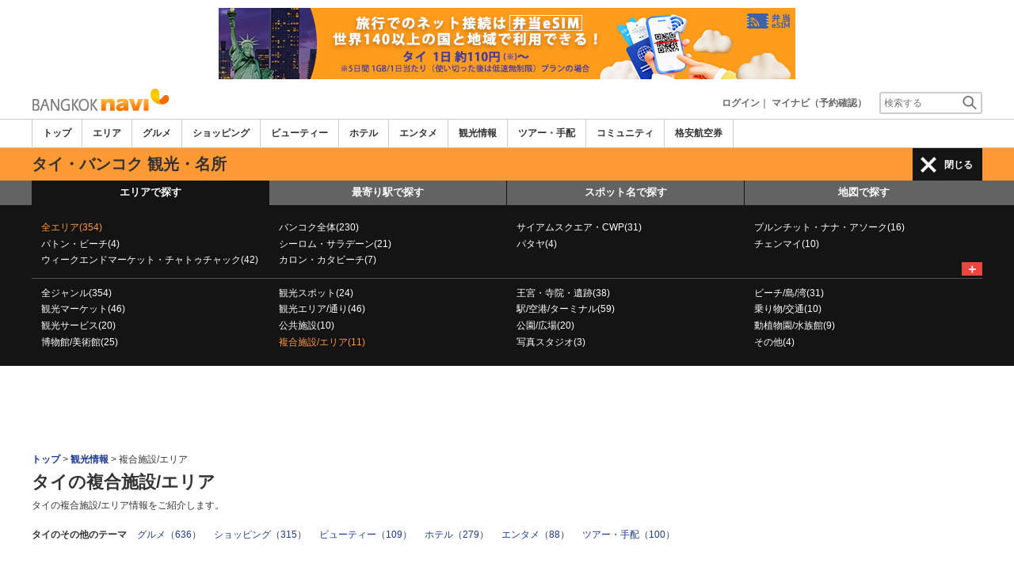

--- FILE ---
content_type: text/html
request_url: https://www.bangkoknavi.com/miru/a/g44/
body_size: 25268
content:

<!DOCTYPE html>    
<html style="overflow-x:hidden;">
  <head>
    <meta http-equiv="Content-Type" content="text/html; charset=UTF-8">
    <meta charset="utf-8">
    <meta http-equiv="X-UA-Compatible" content="IE=edge">
    <meta name="viewport" content="width=device-width, initial-scale=1">
    
<!-- Google tag (gtag.js) -->
<script async src='https://www.googletagmanager.com/gtag/js?id=G-2PNJVH7B1M'></script>
<script>
  window.dataLayer = window.dataLayer || [];
  function gtag(){dataLayer.push(arguments);}
  gtag('js', new Date());
  gtag('config', 'G-2PNJVH7B1M');
</script>
    
    <!-- Bootstrap -->
	<link rel="stylesheet" href="/bootstrap/css/bootstrap.min.css">

    <!-- HTML5 Shim and Respond.js IE8 support of HTML5 elements and media queries -->
    <!-- WARNING: Respond.js doesn't work if you view the page via file:// -->
    <!--[if lt IE 9]>
    当サイトでは、快適に閲覧・ご利用していただくために、Internet Explorer 9以降のWebブラウザーを推奨しています。
      <script src="https://oss.maxcdn.com/libs/html5shiv/3.7.0/html5shiv.js"></script>
      <script src="https://oss.maxcdn.com/libs/respond.js/1.3.0/respond.min.js"></script>
    <![endif]-->
    <META HTTP-EQUIV="CACHE-CONTROL" CONTENT="NO-CACHE">
<title>タイの複合施設/エリア | バンコクナビ</title>
    <link rel="shortcut icon" href="//imagel.sekainavi.com/simage/common/navi.ico"  type="image/x-icon">
<meta name="description" content="タイ・バンコク旅行情報サイト「バンコクナビ」がタイの複合施設/エリアの現地情報をお伝えします。"> 

<meta name="keywords" content="タイ,複合施設/エリア,タイ,バンコク,旅行,観光" />
<meta name="robots" content="index, follow" /> 
<meta content="text/css" http-equiv="Content-Style-Type" />
<meta content="text/javascript" http-equiv="Content-Script-Type" />
<script src="//imagel.sekainavi.com/js/common/jquery-1.11.3.min.js"></script><SCRIPT LANGUAGE="JavaScript" SRC="//imagel.sekainavi.com/LAN/ja/js/common/99260128/common.js" type="text/javascript"> </SCRIPT> 
<SCRIPT LANGUAGE="JavaScript" SRC="//imagel.sekainavi.com/js/common/99260128/common.js" type="text/javascript"> </SCRIPT> 
<SCRIPT LANGUAGE="JavaScript" SRC="//imagel.sekainavi.com/common/AjaxDiv.js" type="text/javascript"> </SCRIPT> 
<SCRIPT LANGUAGE="JavaScript" SRC="//imagel.sekainavi.com/js/common/jqModal.js" type="text/javascript"> </SCRIPT> 
<SCRIPT LANGUAGE="JavaScript" SRC="//imagel.sekainavi.com/js/search/99260128/kwsearch.js" type="text/javascript"> </SCRIPT> 
 
    <link rel="stylesheet" href="//imagel.sekainavi.com/css/99260128/navi.css">
    <link rel="canonical"  href="https://www.bangkoknavi.com/miru/a/g44/"><SCRIPT LANGUAGE="JavaScript" SRC="//imagel.sekainavi.com/LAN/ja/js/search/99260128/shop_search.js" type="text/javascript"> </SCRIPT> 
<SCRIPT LANGUAGE="JavaScript" SRC="//imagel.sekainavi.com/js/search/99260128/shop_search.js" type="text/javascript"> </SCRIPT> 
<style type='text/css'>
.side_rsearch .row > div > div{margin:0px!important;}
.side_rsearch .row > div > div > div{margin:0 0 10px;padding: 5px!important;}
.side_rsearch .row > div > div > div > div{padding:0; text-align:left;}
.side_rsearch .row > div > div > div > div > p{text-align:left; font-size:90%;}
.side_rsearch .row > div > div > .form-control{display:inline;}

#div_side_rooms .row {margin: 0 0 10px!important;}
#div_side_rooms .sr_ttl {padding-left: 0;padding-right: 0;}
#div_side_rooms .sr_content {padding:0; text-align:left;}
#div_side_rooms > div > div > div > div{margin:0!important;;padding:0!important;}
#div_side_rooms select{padding:2px!important;}
</style> 
 
    <script type="text/javascript" src="//imagel.sekainavi.com/common/Smarty/lightbox/js/scriptaculous.js?load=effects,builder"></script>
    <script type="text/javascript" src="//imagel.sekainavi.com/common/Smarty/lightbox/js/lightbox.js"></script>

<script language='javascript'>
<!--
var vmore_param_str = '';

function link_click_submit() {
	var $=jQuery;

	$('.slist_box a').click(function() {
		var href = $(this).attr('href');

		if(href.indexOf('javascript') == -1 && href.indexOf('(') == -1 && pgcnt > 1 && vmore_param_str != '') {
			$('#now_href').val(window.location.href);
			$('#ck_pgcnt').val(pgcnt);
			$('#vmore_param_str').val(vmore_param_str);
			var scrollTop = $(document).scrollTop();
			$('#ck_scroll').val(scrollTop);
		}
	});

}

jQuery(function(){
	var $=jQuery;

	var now_href = $('#now_href').val();
	var ck_pgcnt = $('#ck_pgcnt').val();

	if(now_href == window.location.href && ck_pgcnt > 1) {
		var param_str = $('#vmore_param_str').val();
		var param_obj = JSON.parse(param_str);
		vmore(param_obj , ck_pgcnt);
	}

});

//-->
</script>  
 
    <link rel="stylesheet"  href="//imagel.sekainavi.com/css/99260128/navir.css">
    <link rel="stylesheet" href="//imagel.sekainavi.com/css/99260128/res_header.css">
    <link rel="stylesheet" href="//imagel.sekainavi.com/css/99260128/res_ttop.css">
    <link rel="stylesheet" href="//imagel.sekainavi.com/css/99260128/res_list.css">
    <style  type='text/css'>
    #xs-go2top{position:fixed;bottom:20px; right:20px;z-index:99;}
    @media print{
        * {-webkit-print-color-adjust: exact; print-color-adjust: exact;}
    }
    .google_ad_mobile .adsbygoogle{width:100%; height:60px;}
    #ad_navi .ad_google_410 .adsbygoogle{width:468px; height:60px;}
    #ad_navi .ad_google_300 .adsbygoogle{width:240px; height:60px;}
    #aside .adsbygoogle{width:300px;}
    /* #gbnr_listt .adsbygoogle, #gbnr_listb .adsbygoogle{width:300px; height:250px; margin:auto;} */
	#gbnr_listt .adsbygoogle, #gbnr_listb .adsbygoogle{margin:auto;}
    div#gbnr_sidet{margin-bottom:10px;}
    #gad_header{margin-bottom:10px;}
    @media (max-width:991px){
        #gad_header{padding-right:0;}
    }
    @media (max-width:991px) and (min-width:768px){
        .sm_left_menu_on{padding:0!important;position:absolute;background-color:#fff;border:1px solid #CCCCCC;}
    }
    </style> 
	
	<script data-ad-client="ca-pub-8531283256606015" async src="https://pagead2.googlesyndication.com/pagead/js/adsbygoogle.js"></script>
    <script language='javascript'>
	/*
        (adsbygoogle = window.adsbygoogle || []).push({
        google_ad_client: "ca-pub-8531283256606015",
        enable_page_level_ads: true
        });
	*/
        var google_ad_url = '/common/ajax_page/google_ad.php?domain=bangkok';
    </script> 
<script language='javascript'>var responsive_yn = 'Y';</script>
  </head>   

  <body style="overflow-x:hidden; margin:0;">
  <div class="visible-xs" id="xs-go2top"><img style="display:none;" src="//imagel.sekainavi.com/images/common/ico/Smp_grand_top4_03.png"></div>
  <div id="wrap_r">

    <div id="wrap_right_in" class="wrap_right_in" >
          <div id="sm_head_banner_xs"  class="visible-xs row"  >

      </div> 
      <div id="head"  style="width:100%;"  >
<SCRIPT LANGUAGE="JavaScript" SRC="//imagel.sekainavi.com/js/common/lightpage.js" type="text/javascript"> </SCRIPT> 
<SCRIPT LANGUAGE="JavaScript" SRC="//imagel.sekainavi.com/LAN/ja/js/communi/99260128/communi.js" type="text/javascript"> </SCRIPT> 
<SCRIPT LANGUAGE="JavaScript" SRC="//imagel.sekainavi.com/js/communi/99260128/communi.js" type="text/javascript"> </SCRIPT> 
<SCRIPT LANGUAGE="JavaScript" SRC="//imagel.sekainavi.com/LAN/ja/js/common/99260128/member.js" type="text/javascript"> </SCRIPT> 
<SCRIPT LANGUAGE="JavaScript" SRC="//imagel.sekainavi.com/js/common/99260128/member.js" type="text/javascript"> </SCRIPT> 
<SCRIPT LANGUAGE="JavaScript">

                        var tm=new Date();
    					var rnd_time=0;
                        var res_yn = 'Y';
    					jQuery(function(){
                            rnd_time = tm.getTime();
    					    jQuery.ajax({
    					    	type: 'get', 
    							url : "/common/ajax_page/BannerCache.php?res_yn=Y&part=head&Navi=04&curr_category=08&t="+rnd_time
    				  		}).done(function(hdr_layer) {
    							if(hdr_layer != '') {
    
    								jQuery('#ad_navi').html(hdr_layer);
    
                                    if(jQuery('#sm_head_banner_xs').length > 0){
                                        hdr_layer = hdr_layer.replace(/google_ad_head/g, 'google_ad_mobile').replace(/ad_navi_l/g, '').replace(/ad_navi_r/g, '');
                                        jQuery('#sm_head_banner_xs').html(hdr_layer);
                                        //jQuery('#sm_head_banner_xs').children().children().attr('class','slist_pr_hbanner visible-xs');
    
                                        var mw;
                                        if(jQuery('#sm_head_banner_xs #himg_0').length > 0){
                                            jQuery('#sm_head_banner_xs #h_banner_0').attr('class','slist_pr_hbanner visible-xs');
                                            mw = jQuery('#sm_head_banner_xs #himg_0').attr('rel');
                                            jQuery('#sm_head_banner_xs #himg_0').attr('style','width:100%;max-width:'+mw+'px;height:60px;');
                                            jQuery('#sm_head_banner_xs .ad_navi_l').attr('style','');
                                        }
                                        if(jQuery('#sm_head_banner_xs #himg_1').length > 0){
                                            jQuery('#sm_head_banner_xs #h_banner_1').attr('class','slist_pr_hbanner visible-xs');
                                            mw = jQuery('#sm_head_banner_xs #himg_1').attr('rel');
                                            jQuery('#sm_head_banner_xs #himg_1').attr('style','width:100%;max-width:'+mw+'px;height:60px;');
                                            jQuery('#sm_head_banner_xs .ad_navi_r').attr('style','');
                                        }
                                        if(jQuery('#sm_head_banner_xs #h_banner_1').length > 0){ jQuery('#sm_head_banner_xs').append(jQuery('#sm_head_banner_xs #h_banner_1').remove()); }
                                        if(jQuery('#sm_head_banner_xs #himg_0').length > 0 && jQuery('#sm_head_banner_xs #himg_1').length > 0){
                                            var no = Math.round(Math.random());
                                            jQuery('#sm_head_banner_xs #h_banner_'+no).hide();
                                            jQuery('#sm_head_banner_xs #h_banner_'+no).removeClass('visible-xs');
                                        }
                                    }
    							}
                                if(res_yn == 'Y'){
                                    banner_head_loaded = true;
                                    setGoogleAd();
                                }
    						});
    					});			
    				
</SCRIPT>
<div id='ad_navi' class='hidden-xs'></div><link rel='shortcut icon' href='//imagel.sekainavi.com/simage/common/navi.ico'> 
       <div class="topheader"  >
      <p class="top_header_logo"  >
<a  href="https://www.bangkoknavi.com" ><img src="//imagel.sekainavi.com/simage/common/logor/logo_bangkok.gif"  alt="タイ観光旅行ガイド　バンコクナビ"  ></a>
      </p> 
      <nav class="top_header_iconmenu"  >
<ul> 
<li><a href='https://www.bangkoknavi.com/member/login.php' style='color: #666666;font-weight: bold;'>ログイン</a>｜</li> 
<li><a href='https://my.sekainavi.com/member/login.php?fwd=/reserve_confirm/index.php?chk_rc_yn=Y' target='_blank' class='hidden-xs' style='color: #666666;font-weight: bold;'>マイナビ（予約確認）</a> 
<a href='https://my.sekainavi.com/member/login.php?fwd=/reserve_confirm/index.php?chk_rc_yn=Y' target='_blank' class='visible-xs' style='color: #666666;font-weight: bold;'>マイナビ</a> 
</li> 
      <li >
<a class="hidden-lg kwsrch_toggle"   href="javascript:void(0);" ><img src="//imagel.sekainavi.com/simage/search/ico/ico_header_search.png"  alt="検索"  ></a>
      </li> 
      <li >
<style type='text/css'>
			.header_navi {margin-bottom: 0px!important;}
			.topheader {overflow:visible!important;}
			#kw_list_s ul li {display: block!important;}
			#kw_list_s ul li span {
				background-color: inherit!important;
				width: inherit!important;
				height: inherit!important;
				font-size: inherit!important;
				text-align: inherit!important;
				font-weight: inherit!important;
				position: inherit!important;
				top: inherit!important;
				right: inherit!important;
				letter-spacing: inherit!important;
			}
			</style> 
    <form  name="form_keysearch_s"  id="form_keysearch_s"  method="get"   action="/search/n_search_total.php"   class="search_site_inline"  >
<input type="text" name="Keyword"  id="header_keysearch"    class="form_style header_ksearch visible-lg"   onkeyup="javascript:var e=window.evet || event;key_list(this, e.keyCode, 'kw_list_s');" onclick="javascript:var e=window.evet || event;key_list(this, 0, 'kw_list_s');stopEvent(e);" autocomplete='off' placeholder='検索する' onFocus="this.style.color='#000000';this.value=(this.value=='検索する')?'':this.value;" onkeypress='if(event.keyCode == 13) {send3(); return false;}'>      <div id="kw_list_s"  class="keywords"  style="top:30px;left:0px;background-color:#FFFFFF;border:1px solid #909DEC;width:140px;position:absolute;z-index:40;display:none;"  >

      </div> 
<input type="hidden" name="click_keyword"    >
    </form> 

      </li> 
</ul> 

      </nav> 

      </div> 
      <div id="key_search"  class="header_keysearch hidden-lg"  style="display:none"  >
   <form  name="side_form"  method="get"   action="/search/n_search_total.php"   class="search_site_inline"  >
<input type="text" name="Keyword"  id="searchh"    class="form_style"   onkeyup="javascript:var e=window.evet || event;key_list(this, e.keyCode, 'keywords');" onclick="javascript:var e=window.evet || event;key_list(this, 0, 'keywords');stopEvent(e);" autocomplete='off' placeholder='検索する' onkeypress='if(event.keyCode == 13) {send3(); return false;}'>      <div style="height:1px;width:232px;position:absolute;left:0px;top:0px;"  >
      <div id="keywords"  class="keywords"  style="top:20px;left:0px;text-align: left;background-color:#FFFFFF;border:1px solid #909DEC;width:218px;position:absolute;z-index:999;display:none;"  >

      </div> 

      </div> 
<input type="hidden" name="click_keyword"    >
    </form> 

      </div> 
      <div class="mainmheader"  >
      <div class="row"  >
      <div class="col-xs-12"  >
      <nav id="nav_menu_header_iconmenu"  class="header_navi"  >
      <ul id="gnb_navi"  >
      <li >
<a  href="https://www.bangkoknavi.com/"  title="トップ" >トップ</a>
      </li> 
      <li >
<a  href="https://www.bangkoknavi.com/area/"  title="エリア" >エリア</a>
      </li> 
      <li >
<a  href="https://www.bangkoknavi.com/food/"  title="グルメ" >グルメ</a>
      </li> 
      <li >
<a  href="https://www.bangkoknavi.com/shop/"  title="ショッピング" >ショッピング</a>
      </li> 
      <li >
<a  href="https://www.bangkoknavi.com/beauty/"  title="ビューティー" >ビューティー</a>
      </li> 
      <li >
<a  href="https://www.bangkoknavi.com/hotel/"  title="ホテル" >ホテル</a>
      </li> 
      <li >
<a  href="https://www.bangkoknavi.com/play/"  title="エンタメ" >エンタメ</a>
      </li> 
      <li class="on"  >
<a  href="https://www.bangkoknavi.com/miru/"  title="観光情報" >観光情報</a>
      </li> 
      <li >
<a  href="https://www.bangkoknavi.com/tour/"  title="ツアー・手配" >ツアー・手配</a>
      </li> 
      <li >
<a  href="https://www.bangkoknavi.com/communi/"  title="コミュニティ" >コミュニティ</a>
      </li> 
      <li >
<a  href='http://www.airmart.jp/engine/bangkoknavi/' target='_blank'>格安航空券</a>
      </li> 

      </ul> 
      <p id="p_view_more_category"  class="more hidden-xs"  >
<a id="id_view_more_category"   href="#check"  title="もっと見る" >もっと見る▼</a>
      </p> 

      </nav> 

      </div> 

      </div> 

      </div> 
<SCRIPT LANGUAGE="JavaScript">

jQuery(function(){
    var $=jQuery;
	var a_category_title_array = new Array(); 
 a_category_title_array[0] = "<a  href='https://www.bangkoknavi.com/'  title='トップ' >トップ</a>"; 
a_category_title_array[1] = "<a  href='https://www.bangkoknavi.com/area/'  title='エリア' >エリア</a>"; 
a_category_title_array[2] = "<a  href='https://www.bangkoknavi.com/food/'  title='グルメ' >グルメ</a>"; 
a_category_title_array[3] = "<a  href='https://www.bangkoknavi.com/shop/'  title='ショッピング' >ショッピング</a>"; 
a_category_title_array[4] = "<a  href='https://www.bangkoknavi.com/beauty/'  title='ビューティー' >ビューティー</a>"; 
a_category_title_array[5] = "<a  href='https://www.bangkoknavi.com/hotel/'  title='ホテル' >ホテル</a>"; 
a_category_title_array[6] = "<a  href='https://www.bangkoknavi.com/play/'  title='エンタメ' >エンタメ</a>"; 
a_category_title_array[7] = "<a  href='https://www.bangkoknavi.com/miru/'  title='観光情報' >観光情報</a>"; 
a_category_title_array[8] = "<a  href='https://www.bangkoknavi.com/tour/'  title='ツアー・手配' >ツアー・手配</a>"; 
a_category_title_array[9] = "<a  href='https://www.bangkoknavi.com/communi/'  title='コミュニティ' >コミュニティ</a>"; 
a_category_title_array[10] = "<a  href='http://www.airmart.jp/engine/bangkoknavi/' target='_blank'>格安航空券</a>"; 

	function getXYcoord(myimg) {
	   if ( document.layers ) return myimg;
	   var rd = { x:0 ,y:0 };
	   do { 
			rd.x += parseInt( myimg.offsetLeft );
			rd.y += parseInt( myimg.offsetTop );
			myimg = myimg.offsetParent;
	   } while ( myimg );
	   return rd;
	}

	var view_more_category = function(e) {

		if($('#gnb_navi_more').length > 0) {

			$('#gnb_navi_more').remove();
			$('#id_view_more_category').html('もっと見る▼');
		
		}else{
			
			var pos = getXYcoord(e.target);
			//alert(pos.x);

			var start_idx = 0;
			for(t=9;t<=(a_category_title_array.length);t++) {
				var li_left = $('#gnb_navi li:nth-of-type(' + t + ')').offset().left;
				//alert('t : '+t+' , li_left : '+(li_left-15));
				if(pos.x < (li_left - 15)) {
					start_idx = t - 2;
					break;
				}
			}

			var innerHtmlStr = "<ul class='gnb_navi_more' id='gnb_navi_more'>";
			for(k=start_idx;k<a_category_title_array.length;k++) {
				innerHtmlStr += '<li>' + a_category_title_array[k] + '</li>';
			}
			innerHtmlStr += '</ul>';

			$('#p_view_more_category').append(innerHtmlStr);

			$('#id_view_more_category').html('もっと見る▲');

		}

	}

	$('#id_view_more_category').click(view_more_category);

	MoreCategoryShowHide = function() {

		if($('#gnb_navi_more').length > 0) {
			$('#gnb_navi_more').remove();
			$('#id_view_more_category').html('もっと見る▼');
		}

		if($('#p_view_more_category').is(':visible')) {

			var offset_more = $('#id_view_more_category').offset();
			var offset_last = $('#gnb_navi li:last').offset();
			//alert('width : ' + width + ' , offset_more : ' + offset_more.left + ' , offset_last : ' + offset_last.left  );

			if(offset_more.left < (offset_last.left - 15)) {
				$('#id_view_more_category').css('visibility' , 'visible');
			}else{
				$('#id_view_more_category').css('visibility' , 'hidden');
			}

		}

	};


	$(window).resize(MoreCategoryShowHide);

	$(document).ready(function () {
		MoreCategoryShowHide();
	});


    $('.kwsrch_toggle').click(function(){
        if($('#key_search').is(':visible')){
            $('#key_search').hide();
        }else{
            $('#key_search').show();
            setTimeout(setKwListPos, 100);
        }
    });

	$.ajax({
		type: 'post',  
		url: '/common/UserNotice_ajax.php',  
		data: { param: 'GetUserNotice' }
	}).done(function(msg) {
		if(msg != '') {
            var notice = $.parseJSON(msg);
			if(notice.total > 0){
                $('#li_ico_header_comment').append('<span>' + notice.total+'</span>');
			}
		}
	});

}); 
 
</SCRIPT>

  <!-- header end -->
      <div class="sl_smenu visible-xs"  >
<a  href="javascript:void(0);" ><span class="hdr_menu_cap"  >観光情報</span></a><span id="xs_header_menu_span"  ><img src="//imagel.sekainavi.com/simage/ico/header-icon-line.png"  class="xs_header_menu_ico"  > スポットを探す</span>
      </div> 
      <div class="sl_smenu_open"  style="display:none"  >
      <div class="header_link_open"  >
      <div id="S_hlo_search"  class="hlo_search"  >
      <div id="newS_header_search_area_genre"  class="header_search_station"  >
<a  href="javascript:void(0);" >エリアで探す</a>
      </div> 
      <div id="newS_header_search_station"  class="header_search_station on"  >
<a  href="javascript:void(0);" >最寄り駅で探す</a>
      </div> 
      <div id="newS_header_search_spot"  class="header_search_spot on"  >
<a  href="javascript:void(0);" >スポット名で探す</a>
      </div> 
      <div class="header_search_spot on"  >
<a  href="/map/?Category=08&city=&area=&genre=44&evs=99260128" >地図で探す</a>
      </div> 
      <div id="newS_header_near_place"  class="header_search_spot on"  >
<a  href="javascript:void(0);" >現在地から探す</a>
      </div> 

      </div> 
      <div id="newS_menu_spot"  class="hlo_search_xskey"  style="display:none"  >
   <form  name="frmSpotSchS"  id="frmSpotSchS"  method="post"    >
<input type="text" name="ctbf_keyword"  id="spot_keyword_nameS"   value="スポット名で探す"   class="form_style hlo_keyform"   onkeyup="javascript:var e=window.evet || event;SpotNameSearchAjax(this.value, e.keyCode,'kwd_listS');" onclick="javascript:var e=window.evet || event;setSpotNameSearchPos('S');SpotNameSearchAjax(this.value, 0,'kwd_listS');stopEvent(e);" autocomplete='off' placeholder='スポット名で探す'  onFocus="this.style.color='#000000';this.value=(this.value=='スポット名で探す')?'':this.value;" onkeypress='javascript:var e=window.evet || event; if(e.keyCode==13){return false;}' style='font-weight: normal;'>      <div id="kwd_listS"  class="sss_list2"  style="top:30px;left:0px;background-color:#FFFFFF;position:absolute;z-index:40;display:none;"  >

      </div> 

    </form> 

      </div> 
<SCRIPT LANGUAGE="JavaScript">

			function getLocation(btn){var $=jQuery;
				if (typeof(navigator.geolocation) != 'undefined') {
				  $(btn).prop('disabled', true);
				  $(btn).html('現在地から探し中。。。');
				  
				  var options = {
					  enableHighAccuracy: true,
					  timeout: 10000,
					  maximumAge: Infinity
				  };
				  navigator.geolocation.getCurrentPosition(
					function(position) {
						var latlng = [];
						var lat = position.coords.latitude;
						var lng = position.coords.longitude;
						location.href='/spotlist/spl_near_spots.php?cat=08&nomsg=Y&lat='+lat+'&lng='+lng;
					  },
					  function(error){
						  alert('位置情報サービスの設定がオフになっているためご利用いただけません');
						  $(btn).prop('disabled', false);
						  $(btn).html('現在地から探す');
					  },
					  options
				  );
				}else{
					alert('位置情報サービスができません。');
				}
			} 
 
</SCRIPT>
      <div id="near_place_search_wrap"  style="display:none"  >
      <div class="near_place_search hlo_search_xskey visible-xs"  >
      <p style="color: #FFFFFF;"  >
現在地を中心に周辺のスポットを検索します。日本国内ではご利用いただけません。
      </p> 
      <button  style='width:80%;' onclick="javascript:getLocation(this);"  type="button" >
現在地から探す
      </button> 
      <p class="notice"  >
※お使いのスマートフォンの位置情報サービスを有効にしてください。<br>※一部利用できない機種もあります。
      </p> 

      </div> 

      </div> 
      <div id="newS_menu_area_genre"  class="row"  >
      <div class="col-xs-12 hlo_list"  >
      <ul >
      <li class="highlight_font_color"  >
<a  href="/miru/a/g44/" >全エリア(354)</a>
      </li> 
      <li >
<a  href="/miru/a100/g44/" >バンコク全体(230)</a>
      </li> 
      <li >
<a  href="/miru/a5/g44/" >サイアムスクエア・CWP(31)</a>
      </li> 
      <li >
<a  href="/miru/a6/g44/" >プルンチット・ナナ・アソーク(16)</a>
      </li> 
      <li >
<a  href="/miru/a119/g44/" >パトン・ビーチ(4)</a>
      </li> 
      <li >
<a  href="/miru/a9/g44/" >シーロム・サラデーン(21)</a>
      </li> 
      <li >
<a  href="/miru/a18/g44/" >パタヤ(4)</a>
      </li> 
      <li >
<a  href="/miru/a303/g44/" >チェンマイ(10)</a>
      </li> 
      <li >
<a  href="/miru/a2/g44/" >ウィークエンドマーケット・チャトゥチャック(42)</a>
      </li> 
      <li >
<a  href="/miru/a120/g44/" >カロン・カタビーチ(7)</a>
      </li> 

      </ul> 

      </div> 
      <p id="s_AllAreaViewShow"  class="more"  >
<a  href="javascript:AllAreaViewControl('show' , 's');" >＋</a>
      </p> 

      </div> 
      <div id="S_hlo_allarea_list"  class="row"  style="display:none"  >

      </div> 
      <div id="newS_menu_station"  class="row"  style="display:none"  >
      <div class="col-xs-12 hlo_list"  >
   <form  name="form_station_name_searchS"  id="form_station_name_searchS"  method="GET"   action="/miru/a/g44/"   >
<input type="hidden" name="dist"  id="dist"   value="5"   ><input type="hidden" name="st_keywd"  id="st_keywd"    ><input type="hidden" name="stval"  id="stval"    ><input type="text" name="st_name_sch"  id="station_keyword_nameS"    class="form_style hlo_keyform"   onkeyup="javascript:var e=window.evet || event;StationListAjax('04','',this.value, e.keyCode,'stsnm_listS','form_station_name_searchS');" onclick="javascript:var e=window.evet || event;setStationListPos('S');StationListAjax('04','',this.value, 0,'stsnm_listS','form_station_name_searchS');stopEvent(e);" autocomplete='off' placeholder='駅名' onFocus="this.style.color='#000000';this.value=(this.value=='駅名')?'':this.value;" onkeypress='javascript:var e=window.evet || event; if(e.keyCode==13){return false;}'  style='margin-bottom:10px;width: 90%;'>      <div id="stsnm_listS"  style="top:30px;left:0px;background-color:#FFFFFF;position:absolute;z-index:40;display:none;"  >

      </div> 

    </form> 
      <div >
      <ul >
      <li   name=mainview >
<a  href="/miru/a/g44/?stval=1033" >カムペーンペット駅(24)</a>
      </li> 
      <li   name=mainview >
<a  href="/miru/a/g44/?stval=1051" >サイアム駅(23)</a>
      </li> 
      <li   name=mainview >
<a  href="/miru/a/g44/?stval=1059" >モーチット駅(19)</a>
      </li> 
      <li   name=mainview >
<a  href="/miru/a/g44/?stval=1034" >チャトゥチャック公園駅(18)</a>
      </li> 
      <li   name=mainview >
<a  href="/miru/a/g44/?stval=1050" >サナームキーラーヘンチャート駅(14)</a>
      </li> 
      <li   name=mainview >
<a  href="/miru/a/g44/?stval=1047" >シーロム駅(12)</a>
      </li> 
      <li   name=mainview >
<a  href="/miru/a/g44/?stval=1053" >サラデーン駅(12)</a>
      </li> 
      <li   name=mainview >
<a  href="/miru/a/g44/?stval=1060" >サパーンクワーイ駅(9)</a>
      </li> 
      <li   name=mainview >
<a  href="/miru/a/g44/?stval=1069" >アソーク駅(7)</a>
      </li> 
      <li   name=mainview >
<a  href="/miru/a/g44/?stval=1043" >スクンビット駅(7)</a>
      </li> 

      </ul> 
      <p style="margin-top: 10px;text-align: right;font-weight: bold;"  >
<a  href="/spotlist/spotlist_subview.php?category_id=08&vstval=Y&genre=44" >全駅を表示</a>
      </p> 

      </div> 

      </div> 

      </div> 
      <div id="newS_menu_allarea_genre"  class="row"  >
      <div class="col-xs-12 hlo_list"  >
      <ul >
      <li >
<a  href="/miru/a/" >全ジャンル(354)</a>
      </li> 
      <li >
<a  href="/miru/a/g42/" >観光スポット(24)</a>
      </li> 
      <li >
<a  href="/miru/a/g1/" >王宮・寺院・遺跡(38)</a>
      </li> 
      <li >
<a  href="/miru/a/g33/" >ビーチ/島/湾(31)</a>
      </li> 
      <li >
<a  href="/miru/a/g18/" >観光マーケット(46)</a>
      </li> 
      <li >
<a  href="/miru/a/g36/" >観光エリア/通り(46)</a>
      </li> 
      <li >
<a  href="/miru/a/g41/" >駅/空港/ターミナル(59)</a>
      </li> 
      <li >
<a  href="/miru/a/g38/" >乗り物/交通(10)</a>
      </li> 
      <li >
<a  href="/miru/a/g45/" >観光サービス(20)</a>
      </li> 
      <li >
<a  href="/miru/a/g35/" >公共施設(10)</a>
      </li> 
      <li >
<a  href="/miru/a/g20/" >公園/広場(20)</a>
      </li> 
      <li >
<a  href="/miru/a/g37/" >動植物園/水族館(9)</a>
      </li> 
      <li >
<a  href="/miru/a/g2/" >博物館/美術館(25)</a>
      </li> 
      <li class="highlight_font_color"  >
<a  href="/miru/a/g44/" >複合施設/エリア(11)</a>
      </li> 
      <li >
<a  href="/miru/a/g10/" >写真スタジオ(3)</a>
      </li> 
      <li >
<a  href="/miru/a/g47/" >その他(4)</a>
      </li> 

      </ul> 

      </div> 

      </div> 

      </div> 

      </div> 
      <div class="mainheader_menu hidden-xs"  >
      <div id="header_lg_upper1"  >
      <h1 >
タイ・バンコク 観光・名所
      </h1> 
      <p id="P_header_menu_link"  class="header_link_allmenu"  >
<a id="lg_header_menu_a"  class="win_close"   href="javascript:void(0);" >閉じる</a>
      </p> 

      </div> 
      <div id="lg_header_link_open"  class="header_link_open"  >
      <nav >
      <ul class="hlo_search"  >
      <li id="newP_header_search_area_genre"  class="header_search_area on"  >
<a  href="javascript:void(0);" >エリアで探す</a>
      </li> 
      <li id="newP_header_search_station"  class="header_search_station"  >
<a  href="javascript:void(0);" >最寄り駅で探す</a>
      </li> 
      <li id="newP_header_search_spot"  class="header_search_spot"  >
<a  href="javascript:void(0);" >スポット名で探す</a>
      </li> 
      <li class="header_search_map"  >
<a  href="/map/?Category=08&city=&area=&genre=44&evs=99260128" >地図で探す</a>
      </li> 

      </ul> 

      </nav> 
      <div id="newP_menu_station"  class="row hlo_station_list"  style="display:none"  >
      <div class="col-sm-3"  >
   <form  name="form_station_name_searchP"  id="form_station_name_searchP"  method="GET"   action="/miru/a/g44/"   >
<input type="hidden" name="dist"  id="dist"   value="5"   ><input type="hidden" name="st_keywd"  id="st_keywd"    ><input type="hidden" name="stval"  id="stval"    ><input type="text" name="st_name_sch"  id="station_keyword_nameP"    class="form_style hlo_keyform"   onkeyup="javascript:var e=window.evet || event;StationListAjax('04','',this.value, e.keyCode,'stsnm_listP','form_station_name_searchP');" onclick="javascript:var e=window.evet || event;setStationListPos('P');StationListAjax('04','',this.value, 0,'stsnm_listP','form_station_name_searchP');stopEvent(e);" autocomplete='off' placeholder='駅名' onFocus="this.style.color='#000000';this.value=(this.value=='駅名')?'':this.value;" onkeypress='javascript:var e=window.evet || event; if(e.keyCode==13){return false;}'  style='margin-bottom:10px;width: 90%;'>      <div id="stsnm_listP"  style="top:30px;left:0px;background-color:#FFFFFF;position:absolute;z-index:40;display:none;"  >

      </div> 

    </form> 

      </div> 
      <div class="col-sm-9"  >
      <ul >
      <li   name=mainview >
<a  href="/miru/a/g44/?stval=1033" >カムペーンペット駅(24)</a>
      </li> 
      <li   name=mainview >
<a  href="/miru/a/g44/?stval=1051" >サイアム駅(23)</a>
      </li> 
      <li   name=mainview >
<a  href="/miru/a/g44/?stval=1059" >モーチット駅(19)</a>
      </li> 
      <li   name=mainview >
<a  href="/miru/a/g44/?stval=1034" >チャトゥチャック公園駅(18)</a>
      </li> 
      <li   name=mainview >
<a  href="/miru/a/g44/?stval=1050" >サナームキーラーヘンチャート駅(14)</a>
      </li> 
      <li   name=mainview >
<a  href="/miru/a/g44/?stval=1047" >シーロム駅(12)</a>
      </li> 
      <li   name=mainview >
<a  href="/miru/a/g44/?stval=1053" >サラデーン駅(12)</a>
      </li> 
      <li   name=mainview >
<a  href="/miru/a/g44/?stval=1060" >サパーンクワーイ駅(9)</a>
      </li> 
      <li   name=mainview >
<a  href="/miru/a/g44/?stval=1069" >アソーク駅(7)</a>
      </li> 
      <li   name=mainview >
<a  href="/miru/a/g44/?stval=1043" >スクンビット駅(7)</a>
      </li> 

      </ul> 

      </div> 
      <p >
<a  href="/spotlist/spotlist_subview.php?category_id=08&vstval=Y&genre=44" >全駅を表示</a>
      </p> 

      </div> 
      <div id="newP_menu_spot"  class="row hlo_station_list"  style="display:none;text-align: center;"  >
<input type="text" name="ctbf_keyword"  id="spot_keyword_nameP"   value="スポット名で探す"   class="form_style hlo_keyform"   onkeyup="javascript:var e=window.evet || event;SpotNameSearchAjax(this.value, e.keyCode,'kwd_listP');" onclick="javascript:var e=window.evet || event;setSpotNameSearchPos('P');SpotNameSearchAjax(this.value, 0,'kwd_listP');stopEvent(e);" autocomplete='off' placeholder='スポット名で探す'  onFocus="this.style.color='#000000';this.value=(this.value=='スポット名で探す')?'':this.value;" onkeypress='javascript:var e=window.evet || event; if(e.keyCode==13){return false;}' style='font-weight: normal;'>      <div id="kwd_listP"  class="sss_list2"  style="top:30px;left:0px;background-color:#FFFFFF;position:absolute;z-index:40;display:none;"  >

      </div> 

      </div> 
      <div id="hlo_area_list"  class="hlo_area_list"  >
      <div class="row"  >
      <div class="col-lg-3 col-sm-6 hlo_list"  >
      <ul >
      <li class="highlight_font_color"  >
<a  href="/miru/a/g44/" >全エリア(354)</a>
      </li> 
      <li >
<a  href="/miru/a119/g44/" >パトン・ビーチ(4)</a>
      </li> 
      <li >
<a  href="/miru/a2/g44/" >ウィークエンドマーケット・チャトゥチャック(42)</a>
      </li> 

      </ul> 

      </div> 
      <div class="col-lg-3 col-sm-6 hlo_list"  >
      <ul >
      <li >
<a  href="/miru/a100/g44/" >バンコク全体(230)</a>
      </li> 
      <li >
<a  href="/miru/a9/g44/" >シーロム・サラデーン(21)</a>
      </li> 
      <li >
<a  href="/miru/a120/g44/" >カロン・カタビーチ(7)</a>
      </li> 

      </ul> 

      </div> 
      <div class="col-lg-3 col-sm-6 hlo_list"  >
      <ul >
      <li >
<a  href="/miru/a5/g44/" >サイアムスクエア・CWP(31)</a>
      </li> 
      <li >
<a  href="/miru/a18/g44/" >パタヤ(4)</a>
      </li> 

      </ul> 

      </div> 
      <div class="col-lg-3 col-sm-6 hlo_list"  >
      <ul >
      <li >
<a  href="/miru/a6/g44/" >プルンチット・ナナ・アソーク(16)</a>
      </li> 
      <li >
<a  href="/miru/a303/g44/" >チェンマイ(10)</a>
      </li> 

      </ul> 

      </div> 

      </div> 
      <p id="p_AllAreaViewShow"  class="more"  >
<a  href="javascript:AllAreaViewControl('show' , 'p');" >＋</a>
      </p> 

      </div> 
      <div id="hlo_allarea_list"  class="hlo_area_list all_area"  style="display:none"  >

      </div> 
      <div id="hlo_jenre_list"  class="row hlo_jenre_list"  >
      <div class="col-lg-3 col-sm-6 hlo_list"  >
      <ul >
      <li >
<a  href="/miru/a/" >全ジャンル(354)</a>
      </li> 
      <li >
<a  href="/miru/a/g18/" >観光マーケット(46)</a>
      </li> 
      <li >
<a  href="/miru/a/g45/" >観光サービス(20)</a>
      </li> 
      <li >
<a  href="/miru/a/g2/" >博物館/美術館(25)</a>
      </li> 

      </ul> 

      </div> 
      <div class="col-lg-3 col-sm-6 hlo_list"  >
      <ul >
      <li >
<a  href="/miru/a/g42/" >観光スポット(24)</a>
      </li> 
      <li >
<a  href="/miru/a/g36/" >観光エリア/通り(46)</a>
      </li> 
      <li >
<a  href="/miru/a/g35/" >公共施設(10)</a>
      </li> 
      <li class="highlight_font_color"  >
<a  href="/miru/a/g44/" >複合施設/エリア(11)</a>
      </li> 

      </ul> 

      </div> 
      <div class="col-lg-3 col-sm-6 hlo_list"  >
      <ul >
      <li >
<a  href="/miru/a/g1/" >王宮・寺院・遺跡(38)</a>
      </li> 
      <li >
<a  href="/miru/a/g41/" >駅/空港/ターミナル(59)</a>
      </li> 
      <li >
<a  href="/miru/a/g20/" >公園/広場(20)</a>
      </li> 
      <li >
<a  href="/miru/a/g10/" >写真スタジオ(3)</a>
      </li> 

      </ul> 

      </div> 
      <div class="col-lg-3 col-sm-6 hlo_list"  >
      <ul >
      <li >
<a  href="/miru/a/g33/" >ビーチ/島/湾(31)</a>
      </li> 
      <li >
<a  href="/miru/a/g38/" >乗り物/交通(10)</a>
      </li> 
      <li >
<a  href="/miru/a/g37/" >動植物園/水族館(9)</a>
      </li> 
      <li >
<a  href="/miru/a/g47/" >その他(4)</a>
      </li> 

      </ul> 

      </div> 

      </div> 

      </div> 

      </div> 
<style type='text/css'>
#S_hlo_search > div{
	border-right: 1px solid #141414!important;
	border-bottom: 1px solid #141414!important;
}
.hlo_search > div:nth-child(5){
	border-right: 1px solid #515151;
}
.highlight_font_color a {
    color: #ff9934!important;
}
div.sss_list2 {
    top: 0px;
}
#kwd_listP li {
    font-size: 12px!important;
    font-weight: normal!important;
}
.header_hotel_search p {
    margin-left: 0px!important;
	padding-top:0.5em!important;
}
.header_hotel_search .clear {
    color: #ffffff!important;
}
.header_tour_search .clear {
    color: #ffffff!important;
}
#newP_menu_spot input {
    width: 300px;
}
.hlo_jenre_list > p a {
    background: #e8473d;
    padding: 0 5px;
    font-weight: bold;
    font-size: 16px;
}
div.header_link_box {
	border-top: 1px solid #ffffff!important;
}
#P_header_menu_link {
    top: 120px;
}
#P_header_menu_link a {
    color: #141414;
    background: url(//imagef.sekainavi.com/simage/ico/m/ico_sm_sl_menu3.png) no-repeat 10px center;
}

#S_hlo_allarea_list {
    padding-top: 1.5em!important;
    border-top: 1px solid #515151!important;
}
#newS_menu_area_genre > p.more {
    font-weight: bold;
	padding-right: 12px;
}
#S_hlo_allarea_list > p {
    font-weight: bold;
	padding-right: 12px;
}
#S_hlo_allarea_list li {
	width: auto!important;
	float:none;
}

</style> 
 <SCRIPT LANGUAGE="JavaScript">

var S_menu_list_openOn = false;

jQuery(function(){
	var $=jQuery;

	S_toggleHeaderMenu = function(bool) {

		$('#xs_header_menu_span').toggleClass('on');

		var innerHtmlStr = '';
		if(bool) {
			innerHtmlStr += "<img src='//imagef.sekainavi.com/simage/ico/icon_mainheader_close.png' class='xs_header_menu_ico'> 閉じる";
		}else{
			innerHtmlStr += "<img src='//imagef.sekainavi.com/simage/ico/header-icon-line.png' class='xs_header_menu_ico'> スポットを探す";
		}

		$('#xs_header_menu_span').html(innerHtmlStr);

		$('.sl_smenu_open').toggleClass('visible-xs');

		if(bool) {
			$('.sl_smenu_open').show();
			$('#newS_header_search_area_genre').click();
		}else{
			$('.sl_smenu_open').hide();
		}

	};

	$('.xs_header_menu_ico').parent().click(function(){

		S_menu_list_openOn = !S_menu_list_openOn;
		S_toggleHeaderMenu(S_menu_list_openOn);

	});

	$('.xs_header_menu_ico_res').parent().click(function(){

		$('.sl_smenu_open').removeClass('visible-xs');
		$('.sl_smenu_open').hide();
		$('#xs_header_menu_span_res').hide();

	});

	P_ChangeHeaderSearchLink = function(bool) {

		$('#lg_header_menu_a').toggleClass('win_close');
		if(bool) {
			var innerHtmlStr = "閉じる";
		}else{
			var innerHtmlStr = "スポットを探す";
		}
		$('#lg_header_menu_a').html(innerHtmlStr);

	};

	P_toggleHeaderMenu = function(bool) {

		P_ChangeHeaderSearchLink(bool);

		if(bool) {
			$('#lg_header_link_open').show();
			$('#newP_header_search_area_genre').click();
		}else{
			$('#lg_header_link_open').hide();
		}

	};

	header_show_reserve_box = function() {

		$('.header_border').css('border-bottom' , '1px solid #fff');

		$('#P_header_second_block').show();
		$('#P_header_show_reserve_btn').hide();
		$('#lg_header_link_open').hide();

	};

	var P_menu_list_openOn = true;
	var date_search_yn = 'N';
	
	$('#P_header_menu_link').click(function(){

		var theme = '08';
		if(theme == '05' || theme == '06' || theme == '09') {

			var bool = !$('#lg_header_menu_a').hasClass('win_close');
			
			if(bool) {
			
				var parent_page = '';
				if(parent_page == 'index') {				
					var dt_side_val = $('#form_' + theme + '_all #dt_side_' + theme + '_all').val();
					if(dt_side_val != '' && dt_side_val != '選択する') {
						date_search_yn = 'Y';
					}else{
						date_search_yn = 'N';
					}
				}
				
				if(date_search_yn == 'Y') {
					/*
					if(parent_page == 'index') {				
						if(theme == '05') {
							var url = '/beauty/a/';
						}else if(theme == '06') {
							var url = '/hotel/a/';
						}else if(theme == '09') {
							var url = '/tour/a/';
						}
						document.location.href='/common/remove_search_cookie.php?url=' + url;
					}else{
						document.getElementById('form_' + theme + '_all_rmv_date').submit();
					}
					*/

					if(theme == '05') {
						var url = '/beauty/a/';
					}else if(theme == '06') {
						var url = '/hotel/a/';
					}else if(theme == '09') {
						var url = '/tour/a/';
					}
					document.location.href='/common/remove_search_cookie.php?url=' + url;

				}else{
					
					P_ChangeHeaderSearchLink(bool);

					$('.header_border').css('border-bottom' , '0');

					$('#P_header_second_block').hide();
					$('#P_header_show_reserve_btn').show();
					$('#lg_header_link_open').show();
					$('#newP_header_search_area_genre').click();
				}	// end if(date_search_yn == 'Y') {

			}else{

				P_ChangeHeaderSearchLink(bool);
				
				header_show_reserve_box();
			
			}	// end if(bool) {

		}else{
			
			P_menu_list_openOn = !P_menu_list_openOn;
			P_toggleHeaderMenu(P_menu_list_openOn);

		}	// end if(theme == '05' || theme == '06' || theme == '09') {

	});

	Click_header_reserve_search = function() {

		P_ChangeHeaderSearchLink(false);
		
		header_show_reserve_box();

		var Category_id = '08';
		var form_id = 'form_' + Category_id + '_all';
		
		if(Category_id == '05') {
			header_side_goto_beauty_search(form_id , 'all');
		}else if(Category_id == '06') {
			header_side_goto_hotel_search(form_id , 'all');
		}else if(Category_id == '09') {
			header_side_goto_tour_search(form_id , 'all');
		}

	};

	AllAreaViewControl = function(mode , type) {

		if(type == 'p') {
			var link_obj = $('#p_AllAreaViewShow');
			var layer_obj = $('#hlo_allarea_list');
		}else if(type == 's') {
			var link_obj = $('#s_AllAreaViewShow');
			var layer_obj = $('#S_hlo_allarea_list');
		}

		if(mode == 'show') {
			link_obj.hide();
			if(layer_obj.html().indexOf('div') == -1) {
				$.ajax({
					type: 'post',  
					url: '/common/ajax_page/AllAreaView_ajax.php',  
					data: {
						category_id: '08' , type: type , genre: '44' , area: ''
					}
				}).done(function(msg) {
					layer_obj.html(msg);
					layer_obj.show();
				});
			}else{
				layer_obj.show();
			}
		}else if(mode == 'hide'){
			link_obj.show();
			layer_obj.hide();
		}

	};
	
	SubAreaViewControl = function(area_id1 , type) {
		if(type == 'p') {
			$("div[name='div_area" + area_id1 + "']").show();
			$('#p_more_area' + area_id1).html('');
		}else if(type == 's') {
			$("div[name='s_div_area" + area_id1 + "']").show();
			$('#s_more_area' + area_id1).html('&nbsp;');
		}
	};	
	
 
	$('#newS_header_search_area_genre').click(function(){
		$('#newS_header_search_area_genre').removeClass('on');
		$('#newS_header_search_station').addClass('on');
		$('#newS_header_search_spot').addClass('on');
		$('#newS_header_near_place').addClass('on');

		$('#newS_menu_station').hide();
		$('#newS_menu_spot').hide();
		$('#near_place_search_wrap').hide();
		$('#newS_menu_area_genre').show();
		$('#s_AllAreaViewShow').show();
		$('#S_hlo_allarea_list').hide();
		$('#newS_menu_allarea_genre').show();
	});

	$('#newS_header_search_station').click(function(){
		$('#newS_header_search_area_genre').addClass('on');
		$('#newS_header_search_station').removeClass('on');
		$('#newS_header_search_spot').addClass('on');
		$('#newS_header_near_place').addClass('on');
		if(!$('#newS_menu_station').is(':visible')){
			$('#newS_menu_station').show();
			$('#newS_menu_spot').hide();
			$('#near_place_search_wrap').hide();
			$('#newS_menu_area_genre').hide();
			$('#S_hlo_allarea_list').hide();
			$('#newS_menu_allarea_genre').show();
			
		}
	});

	$('#newS_header_search_spot').click(function(){
		$('#newS_header_search_area_genre').addClass('on');
		$('#newS_header_search_station').addClass('on');
		$('#newS_header_search_spot').removeClass('on');
		$('#newS_header_near_place').addClass('on');
		if(!$('#newS_menu_spot').is(':visible')){
			$('#newS_menu_station').hide();
			$('#newS_menu_spot').show();
			$('#near_place_search_wrap').hide();
			$('#newS_menu_area_genre').hide();
			$('#S_hlo_allarea_list').hide();
			$('#newS_menu_allarea_genre').hide();

		}
	});

	$('#newS_header_near_place').click(function(){
		$('#newS_header_search_area_genre').addClass('on');
		$('#newS_header_search_station').addClass('on');
		$('#newS_header_search_spot').addClass('on');
		$('#newS_header_near_place').removeClass('on');
		if(!$('#near_place_search_wrap').is(':visible')){
			$('#newS_menu_station').hide();
			$('#newS_menu_spot').hide();
			$('#near_place_search_wrap').show();
			$('#newS_menu_area_genre').hide();
			$('#S_hlo_allarea_list').hide();
			$('#newS_menu_allarea_genre').hide();
		}
	});

	$('#newP_header_search_area_genre').click(function(){
		$('#newP_header_search_area_genre').addClass('on');
		$('#newP_header_search_station').removeClass('on');
		$('#newP_header_search_spot').removeClass('on');

		$('#newP_menu_station').hide();
		$('#newP_menu_spot').hide();
		$('#hlo_area_list').show();
		$('#hlo_allarea_list').hide();
		$('#p_AllAreaViewShow').show();
		$('#hlo_jenre_list').show();
		if($('#div_other_genre_part').length > 0) {
			$('#div_other_genre_part').hide();
			$('#a_other_genre_view').html('＋');
		}
	});

	$('#newP_header_search_station').click(function(){
		$('#newP_header_search_area_genre').removeClass('on');
		$('#newP_header_search_station').addClass('on');
		$('#newP_header_search_spot').removeClass('on');
		if(!$('#newP_menu_station').is(':visible')){
			$('#newP_menu_station').show();
			$('#newP_menu_spot').hide();
			$('#hlo_area_list').hide();
			$('#hlo_allarea_list').hide();
			$('#hlo_jenre_list').show();
		}
	});

	$('#newP_header_search_spot').click(function(){
		$('#newP_header_search_area_genre').removeClass('on');
		$('#newP_header_search_station').removeClass('on');
		$('#newP_header_search_spot').addClass('on');
		if(!$('#newP_menu_spot').is(':visible')){
			$('#newP_menu_station').hide();
			$('#newP_menu_spot').show();
			$('#hlo_area_list').hide();
			$('#hlo_allarea_list').hide();
			$('#hlo_jenre_list').hide();
		}
	});

	$('.header_link_close').click(function(){
		$('#lg_header_link_open').hide();
		$('.header_link_close').hide();
	});

	OtherGenreViewControl = function() {

		if($('#div_other_genre_part').is(':visible')) {
			$('#div_other_genre_part').hide();
			var innerHtmlStr = '＋';
		}else{
			$('#div_other_genre_part').show();
			var innerHtmlStr = '－';
		}

		$('#a_other_genre_view').html(innerHtmlStr);

	};

	setEachStationListPos = function(type) {

		var word_obj = $('#station_keyword_name' + type);
		var list_obj = $('#stsnm_list' + type);

		if(!word_obj.length) {return;}
		
		var position = word_obj.position();
		var w = word_obj.width() + 20 ;

		list_obj.css('left', position.left + 5);
		list_obj.css('top', position.top + word_obj.height() + 9);
		list_obj.width(w);
	
	};

	setStationListPos = function(type) {

		if(type != 'P') {
			setEachStationListPos('S');
		}
		if(type != 'S') {
			setEachStationListPos('P');
		}

	};

	$(window).resize(setStationListPos);

	$('body').click(function(){
	  $('#stsnm_listS').hide();
	  $('#stsnm_listP').hide();
	});
	
	StationListAjax = function(navi, theme, txtbx, keycode, Layer, form_id) {
		var obj = $('#' + Layer);
		
		if(txtbx.length < 1) {
			obj.html('');
			obj.css('display' , 'none');
			return false;
		}		

		var dist_no = 5;
		var param = {'Navi':navi , 'Theme':theme , 'Dist':dist_no , 'h_word':txtbx , 'form_id':form_id};

		$.post('/spotlist/spl_station_ajax.php' , param)
			.done(function(data){
				if(data != '') {
					obj.html(data);
					obj.css('display' , '');
				}
			});	
	};

	GoStationSearchPage = function(form_id , keywd , sts_seq) {
		$('#' + form_id + ' #st_keywd').val(keywd);
		$('#' + form_id + ' #stval').val(sts_seq);

		$('#' + form_id).submit();
	};
	
	setEachSpotNameSearchPos = function(type) {

		var word_obj = $('#spot_keyword_name' + type);
		var list_obj = $('#kwd_list' + type);

		if(!word_obj.length) {return;}
		
		var position = word_obj.position();
		var w = word_obj.width() + 20 ;
		if(type == 'P') w = 400;

		list_obj.css('left', position.left + 5);
		list_obj.css('top', position.top + word_obj.height() + 9);
		list_obj.width(w);
	
	};

	setSpotNameSearchPos = function(type) {

		if(type != 'P') {
			setEachSpotNameSearchPos('S');
		}
		if(type != 'S') {
			setEachSpotNameSearchPos('P');
		}

	};

	$(window).resize(setSpotNameSearchPos);

	$('body').click(function(){
	  $('#kwd_listS').hide();
	  $('#kwd_listP').hide();
	});
	
	SpotNameSearchAjax = function(txtbx, keycode, Layer) {
		var obj = $('#' + Layer);
		
		if(txtbx.length < 1) {
			obj.html('');
			obj.css('display' , 'none');
			return false;
		}
		
		var navi = '04';
		var theme = '08';
		var param = {'Navi':navi , 'Theme':theme , 'h_word':txtbx};

		$.post('/search/GoodsShopSch.php' , param)
			.done(function(data){
				if(data != '') {
					obj.html(data);
					obj.css('display' , '');
				}
			});	
	};
		
	ReserveHeaderCheck = function() {
		if(!$('#lg_header_link_open').is(':visible')){
			$('.header_btn').hide();
			$('#lg_header_link_open').show();
			$('#newP_header_search_area_genre').click();
			return true;
		}else{
			return false;
		}
	};

	header_date_form_submit = function(name , value , Category_id , search_mode) {

		var form_id = 'form_' + Category_id + '_' + search_mode;

		if(name == 'area') {
			$('#' + form_id + ' #area').val(value);
			$('#' + form_id + ' #stval').val('');
		}else if(name == 'stval') {
			$('#' + form_id + ' #area').val('');
			$('#' + form_id + ' #stval').val(value);
		}
		if(name == 'genre') $('#' + form_id + ' #genre').val(value);

		if(name == 'icons') {
			if(value != '') {
				var icon_search_yn = 'Y';
			}else{
				var icon_search_yn = 'N';
			}
			$('#' + form_id + ' #icon_search_yn').val(icon_search_yn);
			$('#' + form_id + ' #icons').val(value);
			$('#' + form_id + ' #close_yn').val('Y');
		}

		if(Category_id == '05') {
			header_side_goto_beauty_search(form_id , search_mode);
		}else if(Category_id == '06') {
			header_side_goto_hotel_search(form_id , search_mode);
		}else if(Category_id == '09') {
			header_side_goto_tour_search(form_id , search_mode);
		}
	
	};
		
	unselect_icons = function(form_id , Category_id , search_mode) {
	
		$('#' + form_id + " input[name='ko_icons[]']").attr('checked' , false);

		header_date_form_submit('icons' , '' , Category_id , search_mode);
		
		/*
		var action_url = '';
		var parent_page = '';
		if(parent_page == 'index') action_url = '/miru/a/g44/';
		$('#' + form_id).attr('action' , action_url);
		$('#' + form_id + ' #icon_search_yn').val('N');
		$('#' + form_id + ' #icons').val('');
		$('#' + form_id).submit();
		*/

	}; 
  }); 
 
</SCRIPT>
<SCRIPT LANGUAGE="JavaScript">

jQuery(function(){
	var $=jQuery;

	var chk_eanhotel = 'N';

	change_hotel_search = function(show_mode) {

		if(show_mode == 'show_form') {
			$('#side_rsearch_hotel_result').css('display' , 'none');
			$('#side_rsearch_hotel_form').css('display' , '');
		}else if(show_mode == 'show_result') {
			$('#side_rsearch_hotel_result').css('display' , '');
			$('#side_rsearch_hotel_form').css('display' , 'none');
		}

	};
	
	change_tour_search = function(show_mode) {

		if(show_mode == 'show_form') {
			$('#side_rsearch_tour_result').css('display' , 'none');
			$('#side_rsearch_tour_form').css('display' , '');
		}else if(show_mode == 'show_result') {
			$('#side_rsearch_tour_result').css('display' , '');
			$('#side_rsearch_tour_form').css('display' , 'none');
		}

	};
	
	change_beauty_search = function(show_mode) {

		if(show_mode == 'show_form') {
			$('#side_rsearch_beauty_result').css('display' , 'none');
			$('#side_rsearch_beauty_form').css('display' , '');
		}else if(show_mode == 'show_result') {
			$('#side_rsearch_beauty_result').css('display' , '');
			$('#side_rsearch_beauty_form').css('display' , 'none');
		}

	};

	ChangeGotoRsearchTab = function(category , hotel_yn , tour_yn , beauty_yn) {

		if(hotel_yn == 'Y') {
			if(category == '06') {
				$('#li_goto_06').attr('class' , 'active');
				$('#li_goto_06').html("<a href='#check'>ホテル</a>");
				$('#side_rsearch_06_simple').css('display' , '');
			}else{
				$('#li_goto_06').attr('class' , '');
				$('#li_goto_06').html("<a href=\"javascript:ChangeGotoRsearchTab('06' , '" + hotel_yn + "' , '" + tour_yn + "' , '" + beauty_yn + "');\">ホテル</a>");
				$('#side_rsearch_06_simple').css('display' , 'none');
			}
		}

		if(tour_yn == 'Y') {
			if(category == '09') {
				$('#li_goto_09').attr('class' , 'active');
				$('#li_goto_09').html("<a href='#check'>ツアー</a>");
				$('#side_rsearch_09_simple').css('display' , '');
			}else{
				$('#li_goto_09').attr('class' , '');
				$('#li_goto_09').html("<a href=\"javascript:ChangeGotoRsearchTab('09' , '" + hotel_yn + "' , '" + tour_yn + "' , '" + beauty_yn + "');\">ツアー</a>");
				$('#side_rsearch_09_simple').css('display' , 'none');
			}
		}

		if(beauty_yn == 'Y') {
			if(category == '05') {
				$('#li_goto_05').attr('class' , 'active');
				$('#li_goto_05').html("<a href='#check'>エステ</a>");
				$('#side_rsearch_05_simple').css('display' , '');
			}else{
				$('#li_goto_05').attr('class' , '');
				$('#li_goto_05').html("<a href=\"javascript:ChangeGotoRsearchTab('05' , '" + hotel_yn + "' , '" + tour_yn + "' , '" + beauty_yn + "');\">エステ</a>");
				$('#side_rsearch_05_simple').css('display' , 'none');
			}
		}

	};

	xs_all_hotel_room_change = function(form_id , room_count) {

		var old_room_count = parseInt($('#' + form_id + " [name='old_room_count']").val() , 10);

		var innerHtmlStr = '';

		if(room_count > old_room_count) {

			for(k=(old_room_count+1);k<=room_count;k++) {

				var m = k - 1;

				innerHtmlStr += "<div id='div_hotel_room_smp" + m + "' class='ritem_wrap'>";
				innerHtmlStr += "<div class='ritem_box'><span class='ritem_ttl_big'>部屋" + k + "</span></div>";

				innerHtmlStr += "<div class='ritem_box'><span>大人</span>";

				innerHtmlStr += "<select name='ean_adults[]' class='form_style'>";
				for(t=1;t<=9;t++) {
					adult_selected = (t == 2)?' selected':'';
					innerHtmlStr += "<option value='" + t + "' " + adult_selected + ">" + t + "</option>";
				}
				innerHtmlStr += "</select></div>";

				innerHtmlStr += "<div class='ritem_box'><span>子供</span>";
				innerHtmlStr += "<select name='ean_children[]' class='form_style'";
				if(chk_eanhotel == 'Y') {
					innerHtmlStr += " onchange=\"javascript:xs_all_ean_child_change('" + form_id + "' , this.value , " + m + ");\" ";
				}
				innerHtmlStr += ">";

				for(t=0;t<=6;t++) {
					child_selected = (t == 0)?' selected':'';
					innerHtmlStr += "<option value='" + t + "' " + child_selected + ">" + t + "</option>";
				}
				innerHtmlStr += "</select></div>";
				innerHtmlStr += "</div>";

				if(chk_eanhotel == 'Y') {
					innerHtmlStr += "<div id='div_ean_child_smp" + m + "'></div>";
				}

			}
			
			$('#' + form_id + ' #div_header_rooms_smp').append(innerHtmlStr);

		}else{
		
			for(k=old_room_count;k>room_count;k--) {
				var m = k - 1;
				$('#' + form_id + ' #div_hotel_room_smp' + m).remove();
				if(chk_eanhotel == 'Y') $('#' + form_id + ' #div_ean_child_smp' + m).remove();
			}
		
		}	// end if(room_count > old_room_count) {

		$('#' + form_id + " [name='old_room_count']").val(room_count);

	};

	header_hotel_room_change = function(form_id , room_count) {

		var old_room_count = parseInt($('#' + form_id + ' #old_room_count').val() , 10);

		var innerHtmlStr = '';

		if(room_count > old_room_count) {

			for(k=(old_room_count+1);k<=room_count;k++) {

				var m = k - 1;

				innerHtmlStr += "<div id='div_hotel_room" + m + "'>";
				innerHtmlStr += "<span>部屋" + k + "</span>";
				innerHtmlStr += "<span>大人</span>";

				innerHtmlStr += "<select name='ean_adults[]' class='form_style'>";
				for(t=1;t<=9;t++) {
					adult_selected = (t == 2)?' selected':'';
					innerHtmlStr += "<option value='" + t + "' " + adult_selected + ">" + t + "</option>";
				}
				innerHtmlStr += "</select>";
				innerHtmlStr += "<span>子供</span>";
				innerHtmlStr += "<select name='ean_children[]' class='form_style'";
				if(chk_eanhotel == 'Y') {
					innerHtmlStr += " onchange=\"javascript:header_ean_child_change('" + form_id + "' , this.value , " + m + ");\" ";
				}
				innerHtmlStr += ">";

				for(t=0;t<=6;t++) {
					child_selected = (t == 0)?' selected':'';
					innerHtmlStr += "<option value='" + t + "' " + child_selected + ">" + t + "</option>";
				}
				innerHtmlStr += "</select>";
				innerHtmlStr += "</div>";

				if(chk_eanhotel == 'Y') {
					innerHtmlStr += "<div id='div_ean_child" + m + "' class='hhs_in_box'></div>";
				}

			}
			
			$('#' + form_id + ' #div_header_rooms').append(innerHtmlStr);

		}else{
		
			for(k=old_room_count;k>room_count;k--) {
				var m = k - 1;
				$('#' + form_id + ' #div_hotel_room' + m).remove();
				if(chk_eanhotel == 'Y') $('#' + form_id + ' #div_ean_child' + m).remove();
			}
		
		}	// end if(room_count > old_room_count) {

		$('#' + form_id + ' #old_room_count').val(room_count);

	};

	side_hotel_room_change = function(form_id , room_count) {

		var old_room_count = parseInt($('#' + form_id + ' #old_room_count').val() , 10);

		var innerHtmlStr = '';

		if(room_count > old_room_count) {

			for(k=(old_room_count+1);k<=room_count;k++) {

				var m = k - 1;
                var is_ttop = form_id.slice(-4) == "ttop";
				
				innerHtmlStr += "<div id='div_hotel_room" + m + ((is_ttop)?"'>":"' class='row'>");
				innerHtmlStr += "<div class='" + ((is_ttop)?" ":"col col-xs-4 ") + "sr_ttl'>部屋" + k + "</div>";
				innerHtmlStr += "<div class='" + ((is_ttop)?" ":"col col-xs-8 ") + "sr_content'>";
				innerHtmlStr += "<div class='row'>";
				
				innerHtmlStr += "<div class='col col-xs-5'>";
				innerHtmlStr += "<p>大人</p>";
				innerHtmlStr += "<select name='ean_adults[]' class='form-control sr_content'>";
				for(t=1;t<=9;t++) {
					adult_selected = (t == 2)?' selected':'';
					innerHtmlStr += "<option value='" + t + "' " + adult_selected + ">" + t + "</option>";
				}
				innerHtmlStr += "</select>";
				innerHtmlStr += "</div>";

				innerHtmlStr += "<div class='col col-xs-5'>";
				innerHtmlStr += "<p>子供</p>";
				innerHtmlStr += "<select name='ean_children[]' class='form-control sr_content'";
				if(chk_eanhotel == 'Y') {
					innerHtmlStr += " onchange=\"javascript:side_ean_child_change('" + form_id + "' , this.value , " + m + ");\" ";
				}
				innerHtmlStr += ">";

				for(t=0;t<=6;t++) {
					child_selected = (t == 0)?' selected':'';
					innerHtmlStr += "<option value='" + t + "' " + child_selected + ">" + t + "</option>";
				}
				innerHtmlStr += "</select>";
				innerHtmlStr += "</div>";

				innerHtmlStr += "</div>";
				innerHtmlStr += "</div>";
				innerHtmlStr += "</div>";

				if(chk_eanhotel == 'Y') {
					innerHtmlStr += "<div id='div_ean_child" + m + "'></div>";
				}

			}
			
			$('#' + form_id + ' #div_side_rooms').append(innerHtmlStr);

		}else{
		
			for(k=old_room_count;k>room_count;k--) {
				var m = k - 1;
				$('#' + form_id + ' #div_hotel_room' + m).remove();
				if(chk_eanhotel == 'Y') $('#' + form_id + ' #div_ean_child' + m).remove();
			}
		
		}	// end if(room_count > old_room_count) {

		$('#' + form_id + ' #old_room_count').val(room_count);

	};
	
	side_goto_hotel_search = function(form_id , search_mode) {

		var dt_hotel_side = $('#' + form_id + ' #dt_side_06_' + search_mode).val();
		if(dt_hotel_side == '' || dt_hotel_side == '選択する') {
			alert('チェックイン日を選択してください');
			return;
		}else{
			$('#' + form_id + ' #date_str1').val(dt_hotel_side);

		}

		if($('#' + form_id + ' #side_area').length > 0) {
			if($('#' + form_id + ' #side_area').val() == '') {
				alert('エリアを選択してください。');
				$('#' + form_id + ' #side_area').focus();
				return;
			}
		}
		
		var ean_rooms = $('#' + form_id + ' #ean_rooms').val();
		var adlt_str = '';
		var child_str = '';
		for(i=0;i<ean_rooms;i++) {
			if(i > 0) adlt_str += '|';
			adlt_str += $("#" + form_id + " select[name='ean_adults[]']").eq(i).val();

			if(i > 0) child_str += '|';
			child_str += $("#" + form_id + " select[name='ean_children[]']").eq(i).val();
		}
		$('#' + form_id + ' #adultcnt').val(adlt_str);
		$('#' + form_id + ' #childcnt').val(child_str);

		if(chk_eanhotel == 'Y') {

			var childage_str = '';

			for(i=0;i<ean_rooms;i++) {
				
				if(i > 0) childage_str += '|';

				if($("#" + form_id + " select[name='ean_children[]']").eq(i).val() > 0) {

					var each_child_age_obj = $("#" + form_id + " select[name='"+ i + "_side_ean_children_age[]']");

					for(k=0;k<each_child_age_obj.length;k++) {
						if(k > 0) childage_str += ',';

						if(each_child_age_obj.eq(k).val() == '') {
							alert('お子様の年齢を選択してください。');
							each_child_age_obj.eq(k).focus();
							return;
						}

						childage_str += each_child_age_obj.eq(k).val();
					}

				}

			}	// end for

			$('#' + form_id + ' #childage').val(childage_str);

		} // end if(chk_eanhotel == 'Y') {

		if(search_mode == 'simple') {
			var url = '/hotel/a';
			var area = $('#' + form_id + ' #side_area').val();
			if(area != '') url += area;
			url += '/';
			$('#' + form_id).attr('action' , url);
		}
		
		$('#' + form_id).submit();

	};

	side_goto_tour_search = function(form_id , search_mode) {

		var dt_tour_side = $('#' + form_id + ' #dt_side_09_' + search_mode).val();

		if(dt_tour_side == '' || dt_tour_side == '選択する') {
			alert('利用日を選択してください');
			return;
		}else{
			$('#' + form_id + ' #date_str1').val(dt_tour_side);

		}

		var tour_adults = $('#' + form_id + ' #tour_adults').val();
		var tour_children = $('#' + form_id + ' #tour_children').val();

		if(tour_adults == 0 && tour_children == 0) {
			alert('参加人数を選択してください。');
			return;
		}
		
		$('#' + form_id + ' #adultcnt').val(tour_adults);
		$('#' + form_id + ' #childcnt').val(tour_children);

		if(search_mode == 'simple') {
			var url = '/tour/a/';
			var tour_type = $('#' + form_id + ' #tour_type').val();
			if(tour_type != '') url += 'g' + tour_type + '/';
			$('#' + form_id).attr('action' , url);
		}

		$('#' + form_id).submit();

	};

	side_goto_beauty_search = function(form_id , search_mode) {

		var dt_este_side = $('#' + form_id + ' #dt_side_05_' + search_mode).val();

		if(dt_este_side == '' || dt_este_side == '選択する') {
			alert('利用日を選択してください');
			return;
		}else{
			$('#' + form_id + ' #date_str1').val(dt_este_side);
		}

		var este_female = $('#' + form_id + ' #este_female').val();
		var este_male = $('#' + form_id + ' #este_male').val();

		if(este_female == 0 && este_male == 0) {
			alert('参加人数を選択してください。');
			return;
		}
		
		$('#' + form_id + ' #femalecnt').val(este_female);
		$('#' + form_id + ' #malecnt').val(este_male);

		if(search_mode == 'simple') {
			var url = '/beauty/a/';
			var beauty_type = $('#' + form_id + ' #beauty_type').val();
			if(beauty_type != '') url += 'g' + beauty_type + '/';
			$('#' + form_id).attr('action' , url);
		}
		
		$('#' + form_id).submit();

	};

	header_side_goto_hotel_search = function(form_id , search_mode) {

		//if(ReserveHeaderCheck()) return;

		var dt_hotel_side = $('#' + form_id + ' #dt_side_06_' + search_mode).val();
		
		if(dt_hotel_side != '' && dt_hotel_side != '選択する') {
			var ean_rooms = $('#' + form_id + ' #ean_rooms').val();
			var adlt_str = '';
			var child_str = '';
			for(i=0;i<ean_rooms;i++) {
				if(i > 0) adlt_str += '|';
				adlt_str += $("#" + form_id + " select[name='ean_adults[]']").eq(i).val();

				if(i > 0) child_str += '|';
				child_str += $("#" + form_id + " select[name='ean_children[]']").eq(i).val();
			}
			$('#' + form_id + ' #adultcnt').val(adlt_str);
			$('#' + form_id + ' #childcnt').val(child_str);

			if(chk_eanhotel == 'Y') {

				var childage_str = '';

				for(i=0;i<ean_rooms;i++) {
					
					if(i > 0) childage_str += '|';

					if($("#" + form_id + " select[name='ean_children[]']").eq(i).val() > 0) {

						var each_child_age_obj = $("#" + form_id + " select[name='"+ i + "_side_ean_children_age[]']");

						for(k=0;k<each_child_age_obj.length;k++) {
							if(k > 0) childage_str += ',';

							if(each_child_age_obj.eq(k).val() == '') {
								alert('お子様の年齢を選択してください。');
								each_child_age_obj.eq(k).focus();
								return;
							}

							childage_str += each_child_age_obj.eq(k).val();
						}

					}

				}	// end for

				$('#' + form_id + ' #childage').val(childage_str);

			} // end if(chk_eanhotel == 'Y') {

			$('#' + form_id + ' #date_str1').val(dt_hotel_side);
		}else{
			$('#' + form_id + ' #date_str1').val('');
			if(search_mode == 'xs_all') {
				$('#' + form_id + " [name='date_schyn']").val('N');
			}else{
				$('#' + form_id + ' #dt_side_06_' + search_mode).click();
				setTimeout( function(){ alert('チェックイン日を選択してください'); } , 200);
				return;
			}
		}
		var action_url = '/hotel/a/';
		$('#' + form_id).attr('action' , action_url);
		$('#' + form_id).submit();

	};

	header_side_goto_tour_search = function(form_id , search_mode) {

		//if(ReserveHeaderCheck()) return;

		var dt_tour_side = $('#' + form_id + ' #dt_side_09_' + search_mode).val();

		if(dt_tour_side != '' && dt_tour_side != '選択する') {
			var tour_adults = $('#' + form_id + ' #tour_adults').val();
			var tour_children = $('#' + form_id + ' #tour_children').val();

			if(tour_adults == 0 && tour_children == 0) {
				alert('参加人数を選択してください。');
				return;
			}
			
			$('#' + form_id + ' #date_str1').val(dt_tour_side);
			$('#' + form_id + ' #adultcnt').val(tour_adults);
			$('#' + form_id + ' #childcnt').val(tour_children);
		}else{
			$('#' + form_id + ' #date_str1').val('');
			if(search_mode == 'xs_all') {
				$('#' + form_id + " [name='date_schyn']").val('N');
			}else{
				$('#' + form_id + ' #dt_side_09_' + search_mode).click();
				setTimeout( function(){ alert('利用日を選択してください'); } , 200);
				return;
			}
		}
		var action_url = '/tour/a/';
		$('#' + form_id).attr('action' , action_url);
		$('#' + form_id).submit();

	};
	
	header_side_goto_beauty_search = function(form_id , search_mode) {

		//if(ReserveHeaderCheck()) return;
		
		var dt_este_side = $('#' + form_id + ' #dt_side_05_' + search_mode).val();

		if(dt_este_side != '' && dt_este_side != '選択する') {
			var este_female = $('#' + form_id + ' #este_female').val();
			var este_male = $('#' + form_id + ' #este_male').val();

			if(este_female == 0 && este_male == 0) {
				alert('参加人数を選択してください。');
				return;
			}

			$('#' + form_id + ' #date_str1').val(dt_este_side);
			$('#' + form_id + ' #femalecnt').val(este_female);
			$('#' + form_id + ' #malecnt').val(este_male);
		}else{
			$('#' + form_id + ' #date_str1').val('');
			if(search_mode == 'xs_all') {
				$('#' + form_id + " [name='date_schyn']").val('N');
			}else{
				$('#' + form_id + ' #dt_side_05_' + search_mode).click();
				setTimeout( function(){ alert('利用日を選択してください'); } , 200);
				return;
			}		
		}
		var action_url = '/beauty/a/';
		$('#' + form_id).attr('action' , action_url);
		$('#' + form_id).submit();
	
	}; 
 
});

</SCRIPT>

      </div> 
<script language=javascript>var is_maintop = false;</script>


<div class='visible-xs'><div class='google_ad_xs_head' style="width:320px;height:100px;padding:0; margin-left:calc(50% - 160px);margin-bottom:10px;"></div></div> 
 
<div id="wrap_l" class="col-xs-12">

        <div id='gad_header' class="row hidden-xs"><div style="width:728px;height:90px;position:relative; margin-left:calc(50% - 364px);" class="google_ad_head">
        </div></div>
        
<div class="row"> 
<div id="wrap_left_in" class="col-lg-12"   style="padding:0;" > 
       <div id="pagettl"  class="explanation row  hidden-xs"  >
      <p class="page_path  hidden-xs"  >
<a  href="https://www.bangkoknavi.com" >トップ</a> > <a  href="https://www.bangkoknavi.com/miru/a/" >観光情報</a> > 複合施設/エリア
      </p> 

      </div> 
      <p class="s_error_box"  style="display:none"  >
検索結果がありません。すべてのジャンルのスポットを表示しています。
      </p> 
      <div class="col-sm-12" style="padding:0;">
        <div id='contentr'> 
      <div id="main"  class="slist_wrap"  >
      <div id="pagettl"  class="explanation row  visible-xs"  >
      <p class="page_path  visible-xs"  >
<a  href="https://www.bangkoknavi.com" >トップ</a> > <a  href="https://www.bangkoknavi.com/miru/a/" >観光情報</a> > 複合施設/エリア
      </p> 

      </div> 
      <p class="s_error_box"  style="display:none"  >
検索結果がありません。すべてのジャンルのスポットを表示しています。
      </p> 
      <div class="explanation"  >
      <h1 >
タイの複合施設/エリア
      </h1> 
      <p >
タイの複合施設/エリア情報をご紹介します。
      </p> 

      </div> 
      <div class="other_theme_link"  >
      <p >
タイのその他のテーマ
      </p> 
      <div >
<a  href="/food/a/" >グルメ（636）</a>&nbsp;&nbsp;<a  href="/shop/a/" >ショッピング（315）</a>&nbsp;&nbsp;<a  href="/beauty/a/" >ビューティー（109）</a>&nbsp;&nbsp;<a  href="/hotel/a/" >ホテル（279）</a>&nbsp;&nbsp;<a  href="/play/a/" >エンタメ（88）</a>&nbsp;&nbsp;<a  href="/tour/a/" >ツアー・手配（100）</a>
      </div> 

      </div> 
<script type='text/javascript'>
			var pgcnt = 1;
			var totpg = '1';
			var map_man;
			var mapinit = false;
			var icon_json=[];
			var icon_cnt=0;
			var imgurl =  "";  
			var sv_info = "";
			var shadow_imgurl = "//imagel.sekainavi.com/images/common/map_icon_ms/pin_s.png";   
			var shape =  {	coord: [1, 1, 1, 19, 16, 19, 16 , 1],
								type: 'poly'  };
			function jsonicon(){
				if(icon_json == '') return;
				
				var cap_cnt = icon_cnt+1;
			   // alert(icon_json.length);
				for(var i=0;i<icon_json.length;i++){
					var ico = icon_json[i];
					//alert(ico.pin_ico);
					imgurl = ico.pin_ico;
					g_title = ico.g_title;
					
					var spot_marker = new MapMarker(110000+icon_cnt, 1, 1, parseFloat(ico.lat) ,parseFloat(ico.lng), imgurl, 30, 36, 8, 36, shadow_imgurl, 34, 36, 10, 36, shape, g_title.toString()); 
					sv_info = ico.sv_info;
					spot_marker.SetInfoWnd(sv_info); 
					spot_marker.AddType('SPOT', 'Y');
					map_man.AddMarker(spot_marker);
					icon_cnt++;
					cap_cnt++;
				}
				map_man.RefreshMarkers();
			}
			</script> 
       <p class="slist_result"  >
<span>11件</span>が該当しました。
      </p> 
   <form  name="frmSplSort"  id="frmSplSort"  method="GET"   action="/miru/a/g44/"   >
<input type="hidden" name="sort_mode"  id="sort_mode"   value="area"   >

				<script language='javascript'>
				<!--
				function chg_mode(type, val){
					var form = document.frmSplSort;
					
					form.action = '';
					form.method = 'get';
					form.sort_mode.value = val;
					form.submit();
				}
				
				//-->
				</script>
<ul class='change_mode2'    > 
<li   ><span>基本順</span>｜</li> 
<li   ><a  href='javascript:chg_mode("sort", "character");'  onfocus="blur()" >名前</a>｜</li> 
<li   ><a  href='javascript:chg_mode("sort", "date");'  onfocus="blur()" >登録日</a>｜</li> 
<li   ><a  href='javascript:chg_mode("sort", "remark");'  onfocus="blur()" >口コミ</a></li> 
</ul> 

    </form> 
<div id='gbnr_listt' class='visible-xs' style='margin-bottom:20px;'></div>      <div class="slist_box"  >
      <div class="row sb_contents"  >
      <div class="col-sm-3 col-xs-3"  >
<a  href="/miru/408/" >      <DIV style="background-image:url(//imagef.sekainavi.com/bangkok/miru/contents_list_thumb/201311/Good_408_sum300_1384379129.JPG);"  >

      </DIV> 
</a>
      </div> 
      <div class="col-sm-7 col-xs-9"  >
      <p class="sbp_ttl"  >
<a  href="/miru/408/" >OZONO</a>
      </p> 
      <p class="hidden-xs hidden-sm"  >
複合施設/エリア
      </p> 
      <p class="visible-xs visible-sm"  >
バンコク> プルンチット・ナナ・アソーク
      </p> 
      <p class="sb_area hidden-xs hidden-sm"  >
バンコク> プルンチット・ナナ・アソーク<a  href="/miru/408/map/" > [地図] </a>
      </p> 
      <p class="sb_station hidden-xs hidden-sm"  >
MRT チャレーム・ラチャモンコン線&nbsp;&nbsp;ペッチャブリー駅駅&nbsp;&nbsp;徒歩17分
      </p> 
      <p >
ドッグラン、ペットショップ、猫カフェ、レストラン、バーが集まった複合施設です！旅行中に、可愛い犬や猫に触れて癒されたい～という方、ぜひお立ち寄りください。
      </p> 

      </div> 
      <div class="col-sm-2 hidden-xs hidden-sm sb_link"  >
      <p >
<a  href="/miru/408/remarkqna/" >口コミ <span>0件</span></a>
      </p> 
      <p >
<a  href="/miru/408/matome/" >お気に入り <span>0件</span></a>
      </p> 

      </div> 

      </div> 

      </div> 
      <div class="slist_box"  >
      <div class="row sb_contents"  >
      <div class="col-sm-3 col-xs-3"  >
<a  href="/miru/208/" >      <DIV style="background-image:url(//imagef.sekainavi.com/bangkok/miru/contents_list_thumb/201211/Good_208_sum300_1353940218.jpg);"  >

      </DIV> 
</a>
      </div> 
      <div class="col-sm-7 col-xs-9"  >
      <p class="sbp_ttl"  >
<a  href="/miru/208/" >チャトゥチャック・ウィークエンド・マーケット</a>
      </p> 
      <p class="hidden-xs hidden-sm"  >
複合施設/エリア ，観光マーケット
      </p> 
      <p class="visible-xs visible-sm"  >
バンコク> ウィークエンドマーケット・チャトゥチャック
      </p> 
      <p class="sb_area hidden-xs hidden-sm"  >
バンコク> ウィークエンドマーケット・チャトゥチャック<a  href="/miru/208/map/" > [地図] </a>
      </p> 
      <p class="sb_station hidden-xs hidden-sm"  >
MRT チャレーム・ラチャモンコン線&nbsp;&nbsp;カムペーンペット駅駅&nbsp;&nbsp;徒歩3分
      </p> 
      <p >
一日中たのしめるバンコク最大のウィークエンドマーケットはここっ!! 土日限定の大規模市場でお土産もぜんぶ揃えてしまおう!!
      </p> 

      </div> 
      <div class="col-sm-2 hidden-xs hidden-sm sb_link"  >
      <p >
<a  href="/miru/208/remarkqna/" >口コミ <span>11件</span></a>
      </p> 
      <p >
<a  href="/miru/208/matome/" >お気に入り <span>11件</span></a>
      </p> 

      </div> 

      </div> 

      </div> 
      <div class="slist_box"  >
      <div class="row sb_contents"  >
      <div class="col-sm-3 col-xs-3"  >
<a  href="/miru/350/" >      <DIV style="background-image:url(//imagef.sekainavi.com/bangkok/miru/contents_list_thumb/201209/Good_350_sum300_1348737490.JPG);"  >

      </DIV> 
</a>
      </div> 
      <div class="col-sm-7 col-xs-9"  >
      <p class="sbp_ttl"  >
<a  href="/miru/350/" >サイアム キット ビルディング</a>
      </p> 
      <p class="hidden-xs hidden-sm"  >
複合施設/エリア
      </p> 
      <p class="visible-xs visible-sm"  >
バンコク> サイアムスクエア・CWP
      </p> 
      <p class="sb_area hidden-xs hidden-sm"  >
バンコク> サイアムスクエア・CWP<a  href="/miru/350/map/" > [地図] </a>
      </p> 
      <p class="sb_station hidden-xs hidden-sm"  >
BTS シーロム線&nbsp;&nbsp;サイアム駅駅&nbsp;&nbsp;徒歩3分
      </p> 
      <p >
若者の街サイアムスクエア地区にあるオフィスビル「サイアム キット ビルディング」には学生に人気のショップが入っています！
      </p> 

      </div> 
      <div class="col-sm-2 hidden-xs hidden-sm sb_link"  >
      <p >
<a  href="/miru/350/remarkqna/" >口コミ <span>0件</span></a>
      </p> 
      <p >
<a  href="/miru/350/matome/" >お気に入り <span>0件</span></a>
      </p> 

      </div> 

      </div> 

      </div> 
      <div class="slist_box"  >
      <div class="row sb_contents"  >
      <div class="col-sm-3 col-xs-3"  >
<a  href="/miru/228/" >      <DIV style="background-image:url(//imagef.sekainavi.com/bangkok/miru/contents_list_thumb/201104/Good_228_sum300_1303370485.JPG);"  >

      </DIV> 
</a>
      </div> 
      <div class="col-sm-7 col-xs-9"  >
      <p class="sbp_ttl"  >
<a  href="/miru/228/" >インド人街(リトルインディア)</a>
      </p> 
      <p class="hidden-xs hidden-sm"  >
観光スポット ，複合施設/エリア
      </p> 
      <p class="visible-xs visible-sm"  >
バンコク> チャイナタウン・フアランポーン駅
      </p> 
      <p class="sb_area hidden-xs hidden-sm"  >
バンコク> チャイナタウン・フアランポーン駅<a  href="/miru/228/map/" > [地図] </a>
      </p> 
      <p class="sb_station hidden-xs hidden-sm"  >
MRT チャレーム・ラチャモンコン線&nbsp;&nbsp;フワランポーン駅駅&nbsp;&nbsp;徒歩28分
      </p> 
      <p >
バンコクに居ながら「インド」に迷いこんでしまったかのような、インドの香り、インドの音楽、インドの人々が溢れているスポットです!
      </p> 

      </div> 
      <div class="col-sm-2 hidden-xs hidden-sm sb_link"  >
      <p >
<a  href="/miru/228/remarkqna/" >口コミ <span>0件</span></a>
      </p> 
      <p >
<a  href="/miru/228/matome/" >お気に入り <span>1件</span></a>
      </p> 

      </div> 

      </div> 

      </div> 
      <div class="slist_box"  >
      <div class="row sb_contents"  >
      <div class="col-sm-3 col-xs-3"  >
<a  href="/miru/217/" >      <DIV style="background-image:url(//imagef.sekainavi.com/bangkok/miru/contents_list_thumb/201012/Good_217_sum300_1292733564.JPG);"  >

      </DIV> 
</a>
      </div> 
      <div class="col-sm-7 col-xs-9"  >
      <p class="sbp_ttl"  >
<a  href="/miru/217/" >エクスチェンジタワー</a>
      </p> 
      <p class="hidden-xs hidden-sm"  >
複合施設/エリア
      </p> 
      <p class="visible-xs visible-sm"  >
バンコク> プルンチット・ナナ・アソーク
      </p> 
      <p class="sb_area hidden-xs hidden-sm"  >
バンコク> プルンチット・ナナ・アソーク<a  href="/miru/217/map/" > [地図] </a>
      </p> 
      <p class="sb_station hidden-xs hidden-sm"  >
BTS スクンビット線&nbsp;&nbsp;アソーク駅駅&nbsp;&nbsp;徒歩4分
      </p> 
      <p >
スクンビット通り沿いにあるアソークの高層オフィスビル。有力企業が名を連ねるビルはオフィスだけでなく、スポーツジムやレストラン、カフェが入居し便利なビル。
      </p> 

      </div> 
      <div class="col-sm-2 hidden-xs hidden-sm sb_link"  >
      <p >
<a  href="/miru/217/remarkqna/" >口コミ <span>0件</span></a>
      </p> 
      <p >
<a  href="/miru/217/matome/" >お気に入り <span>0件</span></a>
      </p> 

      </div> 

      </div> 

      </div> 
<div class='slist_box' style='width:auto;'>
<script async src="//pagead2.googlesyndication.com/pagead/js/adsbygoogle.js"></script>
<ins class="adsbygoogle"
     style="display:block"
     data-ad-format="fluid"
     data-ad-layout-key="-gu+1d+94-4g-ao"
     data-ad-client="ca-pub-8531283256606015"
     data-ad-slot="4689269538"></ins>
<script>
     (adsbygoogle = window.adsbygoogle || []).push({});
</script>
</div>
	      <div class="slist_box"  >
      <div class="row sb_contents"  >
      <div class="col-sm-3 col-xs-3"  >
<a  href="/miru/218/" >      <DIV style="background-image:url(//imagef.sekainavi.com/bangkok/miru/contents_list_thumb/201012/Good_218_sum300_1293094890.JPG);"  >

      </DIV> 
</a>
      </div> 
      <div class="col-sm-7 col-xs-9"  >
      <p class="sbp_ttl"  >
<a  href="/miru/218/" >インターチェンジ21</a>
      </p> 
      <p class="hidden-xs hidden-sm"  >
複合施設/エリア
      </p> 
      <p class="visible-xs visible-sm"  >
バンコク> プルンチット・ナナ・アソーク
      </p> 
      <p class="sb_area hidden-xs hidden-sm"  >
バンコク> プルンチット・ナナ・アソーク<a  href="/miru/218/map/" > [地図] </a>
      </p> 
      <p class="sb_station hidden-xs hidden-sm"  >
BTS スクンビット線&nbsp;&nbsp;アソーク駅駅&nbsp;&nbsp;徒歩3分
      </p> 
      <p >
スクンビット通り沿いにあるMRTスクンビット駅横の商業ビル。駅近が嬉しい、綺麗で嬉しい、カフェがあって嬉しい…! そんな新しいビルです。
      </p> 

      </div> 
      <div class="col-sm-2 hidden-xs hidden-sm sb_link"  >
      <p >
<a  href="/miru/218/remarkqna/" >口コミ <span>0件</span></a>
      </p> 
      <p >
<a  href="/miru/218/matome/" >お気に入り <span>0件</span></a>
      </p> 

      </div> 

      </div> 

      </div> 
      <div class="slist_box"  >
      <div class="row sb_contents"  >
      <div class="col-sm-3 col-xs-3"  >
<a  href="/miru/216/" >      <DIV style="background-image:url(//imagef.sekainavi.com/bangkok/miru/contents_list_thumb/201012/Good_216_sum300_1291703658.JPG);"  >

      </DIV> 
</a>
      </div> 
      <div class="col-sm-7 col-xs-9"  >
      <p class="sbp_ttl"  >
<a  href="/miru/216/" >スクンビット プラザ</a>
      </p> 
      <p class="hidden-xs hidden-sm"  >
複合施設/エリア
      </p> 
      <p class="visible-xs visible-sm"  >
バンコク> プルンチット・ナナ・アソーク
      </p> 
      <p class="sb_area hidden-xs hidden-sm"  >
バンコク> プルンチット・ナナ・アソーク<a  href="/miru/216/map/" > [地図] </a>
      </p> 
      <p class="sb_station hidden-xs hidden-sm"  >
BTS スクンビット線&nbsp;&nbsp;アソーク駅駅&nbsp;&nbsp;徒歩5分
      </p> 
      <p >
最近のタイで大流行りの韓国、BTSアソーク駅近くにある「コリアタウン」が大人気! 在タイ韓国人の本場の味や物が凝縮されタイ人や各国から人々が押し寄せます。
      </p> 

      </div> 
      <div class="col-sm-2 hidden-xs hidden-sm sb_link"  >
      <p >
<a  href="/miru/216/remarkqna/" >口コミ <span>1件</span></a>
      </p> 
      <p >
<a  href="/miru/216/matome/" >お気に入り <span>1件</span></a>
      </p> 

      </div> 

      </div> 

      </div> 
      <div class="slist_box"  >
      <div class="row sb_contents"  >
      <div class="col-sm-3 col-xs-3"  >
<a  href="/miru/60/" >      <DIV style="background-image:url(//imagef.sekainavi.com/bangkok/miru/contents_list_thumb/200908/Good_60_sum300_1249439067.jpg);"  >

      </DIV> 
</a>
      </div> 
      <div class="col-sm-7 col-xs-9"  >
      <p class="sbp_ttl"  >
<a  href="/miru/60/" >ムアンボーラーン</a>
      </p> 
      <p class="hidden-xs hidden-sm"  >
複合施設/エリア ，観光スポット
      </p> 
      <p class="visible-xs visible-sm"  >
バンコク周辺> サムットプラカン
      </p> 
      <p class="sb_area hidden-xs hidden-sm"  >
バンコク周辺> サムットプラカン<a  href="/miru/60/map/" > [地図] </a>
      </p> 
      <p >
タイ国全土の文化遺産を一同に集め、実物大で再現している128万平方ｍの園。半日タイ全土周遊の旅、無料レンタル自転車付き！

      </p> 

      </div> 
      <div class="col-sm-2 hidden-xs hidden-sm sb_link"  >
      <p >
<a  href="/miru/60/remarkqna/" >口コミ <span>17件</span></a>
      </p> 
      <p >
<a  href="/miru/60/matome/" >お気に入り <span>1件</span></a>
      </p> 

      </div> 

      </div> 

      </div> 
      <div class="slist_box"  >
      <div class="row sb_contents"  >
      <div class="col-sm-3 col-xs-3"  >
<a  href="/miru/453/" >      <DIV style="background-image:url(//imagef.sekainavi.com/bangkok/miru/contents_list_thumb/201702/Good_453_sum300_1487666638.JPG);"  >

      </DIV> 
</a>
      </div> 
      <div class="col-sm-7 col-xs-9"  >
      <p class="sbp_ttl"  >
<a  href="/miru/453/" >ワット　サマーンラタナラーム</a>
      </p> 
      <p class="hidden-xs hidden-sm"  >
王宮・寺院・遺跡 ，公共施設 ，複合施設/エリア
      </p> 
      <p class="visible-xs visible-sm"  >
バンコク周辺> バンコク近県
      </p> 
      <p class="sb_area hidden-xs hidden-sm"  >
バンコク周辺> バンコク近県<a  href="/miru/453/map/" > [地図] </a>
      </p> 
      <p >
3倍のスピードで願いが叶う？　バンコクの隣県チャチエンサオにある噂のパワースポット　願い事をするにも方法が決められています
      </p> 

      </div> 
      <div class="col-sm-2 hidden-xs hidden-sm sb_link"  >
      <p >
<a  href="/miru/453/remarkqna/" >口コミ <span>1件</span></a>
      </p> 
      <p >
<a  href="/miru/453/matome/" >お気に入り <span>0件</span></a>
      </p> 

      </div> 

      </div> 

      </div> 
      <div class="slist_box"  >
      <div class="row sb_contents"  >
      <div class="col-sm-3 col-xs-3"  >
<a  href="/miru/261/" >      <DIV style="background-image:url(//imagef.sekainavi.com/bangkok/miru/contents_list_thumb/201110/Good_261_sum300_1319770308.jpg);"  >

      </DIV> 
</a>
      </div> 
      <div class="col-sm-7 col-xs-9"  >
      <p class="sbp_ttl"  >
<a  href="/miru/261/" >ラグーナプーケット</a>
      </p> 
      <p class="hidden-xs hidden-sm"  >
複合施設/エリア
      </p> 
      <p class="visible-xs visible-sm"  >
プーケット> ラグーナ・バンタオ
      </p> 
      <p class="sb_area hidden-xs hidden-sm"  >
プーケット> ラグーナ・バンタオ<a  href="/miru/261/map/" > [地図] </a>
      </p> 
      <p >
7つの高級ホテルに、ショッピングモール、ゴルフ、テニスなどの娯楽施設が集結した広～い敷地内で南国リゾート気分を満喫！
      </p> 

      </div> 
      <div class="col-sm-2 hidden-xs hidden-sm sb_link"  >
      <p >
<a  href="/miru/261/remarkqna/" >口コミ <span>0件</span></a>
      </p> 
      <p >
<a  href="/miru/261/matome/" >お気に入り <span>0件</span></a>
      </p> 

      </div> 

      </div> 

      </div> 
      <div class="slist_box"  >
      <div class="row sb_contents"  >
      <div class="col-sm-3 col-xs-3"  >
<a  href="/miru/256/" >      <DIV style="background-image:url(//imagef.sekainavi.com/bangkok/miru/contents_list_thumb/201109/Good_256_sum300_1315278214.jpg);"  >

      </DIV> 
</a>
      </div> 
      <div class="col-sm-7 col-xs-9"  >
      <p class="sbp_ttl"  >
<a  href="/miru/256/" >プーケットタウン</a>
      </p> 
      <p class="hidden-xs hidden-sm"  >
観光エリア/通り ，複合施設/エリア
      </p> 
      <p class="visible-xs visible-sm"  >
プーケット> プーケット・タウン
      </p> 
      <p class="sb_area hidden-xs hidden-sm"  >
プーケット> プーケット・タウン<a  href="/miru/256/map/" > [地図] </a>
      </p> 
      <p >
世界遺産と地元若者の集うショッピングプレイス。意外に知られていないプーケット・カルチャーを肌で感じよう！
      </p> 

      </div> 
      <div class="col-sm-2 hidden-xs hidden-sm sb_link"  >
      <p >
<a  href="/miru/256/remarkqna/" >口コミ <span>0件</span></a>
      </p> 
      <p >
<a  href="/miru/256/matome/" >お気に入り <span>1件</span></a>
      </p> 

      </div> 

      </div> 

      </div> 
      <div id="spl_lmore"  >

      </div> 

      </div> 
   <form  name="page_save_form"  id="page_save_form"  method="post"    >
<input type="hidden" name="now_href"  id="now_href"    ><input type="hidden" name="ck_pgcnt"  id="ck_pgcnt"    ><input type="hidden" name="vmore_param_str"  id="vmore_param_str"    ><input type="hidden" name="ck_scroll"  id="ck_scroll"    >
    </form> 
<style>
                        .tpl_bot_ad{width:605px; margin:0 auto;}
                        @media (max-width: 991px){.tpl_bot_ad{width:300px !important;}}
                    </style>
                <div style='width:100%; height:250px;margin-bottom:10px;overflow:hidden;'><div class='tpl_bot_ad'>
                    <div style='width:300px;height:250px;float:left;margin-bottom:5px;'>
<script async src="//pagead2.googlesyndication.com/pagead/js/adsbygoogle.js"></script>
<ins class="adsbygoogle"
     style="display:block"
     data-ad-client="ca-pub-8531283256606015"
     data-ad-region="BOTTOM"
     data-ad-slot="7592206884"
     data-ad-format="rectangle"></ins>
<script>
(adsbygoogle = window.adsbygoogle || []).push({});
</script>        
        </div><div style='width:300px;height:250px;float:left;margin:0 0 5px 5px;' class='google_ad_bot hidden-xs hidden-sm'>&nbsp;</div></div></div> </div><!-- before new side --> 
<div id="aside">
<div class='row' style='margin:0;'>
<div class='col-md-12  hidden-xs' style='padding:0;'>

<div id='gbnr_sidet'></div>


<SCRIPT LANGUAGE="JavaScript" SRC="//imagel.sekainavi.com/LAN/ja/js/search/99260128/shop_search.js" type="text/javascript"> </SCRIPT> 
<SCRIPT LANGUAGE="JavaScript" SRC="//imagel.sekainavi.com/js/search/99260128/shop_search.js" type="text/javascript"> </SCRIPT> 
<SCRIPT LANGUAGE="JavaScript" SRC="//imagel.sekainavi.com/common/outerHTML.js" type="text/javascript"> </SCRIPT> 
<div class='home_reserve'> 
  <ul class='side_reserve_tab'> 
<li id="short_res_tab02" class="tab02_on">エステ予約</li> 
<li id="short_res_tab03" class='tab03'><a href="javascript:ChangeDiv('div3', 'tab03');">ツアー予約</a></li> 
 </ul> 
<form id='form8' name='form8' method='get' > 
<input type=hidden name=Category value='05'> 
<input type="hidden" id="schctg" name="schctg" value="T"/> 
<input type=hidden name=day_search_chk value='N'> 
<input type=hidden name=date_schyn value='Y'> 
<input type="hidden" id="femalecnt" name="femalecnt" /> 
<input type="hidden" id="malecnt" name="malecnt" /> 
<input type="hidden" id="date_str1" name="date_str1" /> 
	<div id='div2' class='home_reserve2'  style='display:block'> 
	<ul> 
	<li> 
	<div id='beauty_type_div'  style='display:block'> 
	  <select name='beauty_type' class='long01'> 			<option value=''> 全て </option>	<option value='6' >ホテル内スパ</option>	<option value='10' >デイスパ/一軒屋スパ</option>	<option value='12' >メディカルスパ</option>	<option value='4' >エステ・スパ</option>	<option value='3' >タイ古式マッサージ</option>	<option value='9' >ネイルサロン</option>	<option value='7' >ヘアサロン・アートメイク</option>	<option value='8' >ビューティー/レーザークリニック</option>	<option value='11' >クリニック/病院</option>	<option value='102' >フットマッサージ</option>	<option value='109' >腸内洗浄</option>	<option value='114' >歯科</option>	   </select> </div> 
</li> 
	</ul> 
 <div class='home_reserve22'> 
 <div class='hr_side_day'> 
	<p id='hr_este_side_error' class='hr_side_error' style='display:none;'>利用日を選択してください。</p>
		<span>利用日</span> 
<SCRIPT LANGUAGE="JavaScript" SRC="//imagel.sekainavi.com/js/common/DtCal.js" type="text/javascript"> </SCRIPT> 
<SCRIPT LANGUAGE="JavaScript">

      var paramdt_este_side = '&input_name=dt_este_side&category_id=05&reservable_dt=2026-01-28&input_id=dt_este_side';
      var DtCaldt_este_side = new DtCal('dt_este_side',  '2026-01', '2025-11', '2026-03', '', paramdt_este_side);
      DtCaldt_este_side.ajax_page = '/common/ajax_page/dt_calendar.php';
      
  
</SCRIPT>
<SCRIPT LANGUAGE="JavaScript">

jQuery(function(){
	var $=jQuery;
	dc_header_btn_show = function() {
		$('.header_btn').show();
	};
});
  
</SCRIPT>

    <style>
        div.home_reserve22 div.hr_chekin_box{display:inline-block;}
        td.shls_conditions div.hr_chekin_box{display:inline-block;}
        table.tsb_form_sl div.hr_chekin_box{display:inline-block;}
		div.header_reservation div.hr_chekin_box{display:inline-block;}
		div.header_reservation div.rc_box{padding: 0;}
		div.header_reservation p.rc_box_ttl{color: #333333;}
    </style>
    <div class="hr_chekin_box"  id="div_pdt_este_side" > 
      <input style="display:inline;" type="text" onfocus="this.blur()" placeholder="選択する" onclick="javascript:DtCaldt_este_side.showcal();" class="hr_chekin_day readonlyinput" value=""  id="dt_este_side"   name="dt_este_side"  readonly>
      
      <div class="rc_box"  id="div_dt_este_side"   style="display:none;overflow:hidden;left:0; top:23px; right:auto;"></div>
    
    </div>
    		<span>女性</span> 
 		<select id='este_female' name='este_female' > 	<option value='0' selected>0</option> 
	<option value='1' >1</option> 
	<option value='2' >2</option> 
	<option value='3' >3</option> 
	<option value='4' >4</option> 
	<option value='5' >5</option> 
	<option value='6' >6</option> 
	<option value='7' >7</option> 
	<option value='8' >8</option> 
	<option value='9' >9</option> 
	<option value='10' >10</option> 
	<option value='11' >11</option> 
	<option value='12' >12</option> 
	<option value='13' >13</option> 
	<option value='14' >14</option> 
	<option value='15' >15</option> 
	<option value='16' >16</option> 
	<option value='17' >17</option> 
	<option value='18' >18</option> 
	<option value='19' >19</option> 
	<option value='20' >20</option> 
	<option value='21' >21</option> 
	<option value='22' >22</option> 
	<option value='23' >23</option> 
	<option value='24' >24</option> 
	<option value='25' >25</option> 
	<option value='26' >26</option> 
	<option value='27' >27</option> 
	<option value='28' >28</option> 
	<option value='29' >29</option> 
	<option value='30' >30</option> 
 	</select> 
		<span>男性</span> 
 <select id='este_male' name='este_male' > <option value='0' selected>0</option> 
<option value='1' >1</option> 
<option value='2' >2</option> 
<option value='3' >3</option> 
<option value='4' >4</option> 
<option value='5' >5</option> 
<option value='6' >6</option> 
<option value='7' >7</option> 
<option value='8' >8</option> 
<option value='9' >9</option> 
<option value='10' >10</option> 
<option value='11' >11</option> 
<option value='12' >12</option> 
<option value='13' >13</option> 
<option value='14' >14</option> 
<option value='15' >15</option> 
<option value='16' >16</option> 
<option value='17' >17</option> 
<option value='18' >18</option> 
<option value='19' >19</option> 
<option value='20' >20</option> 
<option value='21' >21</option> 
<option value='22' >22</option> 
<option value='23' >23</option> 
<option value='24' >24</option> 
<option value='25' >25</option> 
<option value='26' >26</option> 
<option value='27' >27</option> 
<option value='28' >28</option> 
<option value='29' >29</option> 
<option value='30' >30</option> 
 </select> 
 </div>  
 </div> 
<div class='home_reserve3'> 
		<a href=javascript:side_este_search();>検索する</a> 
</div> 
</div> 
</form> 
<form id='form9' name='form9' method='get' > 
<input type=hidden name=Category value='09'> 
<input type="hidden" id="schctg" name="schctg" value="T"/> 
<input type=hidden name=date_schyn value='Y'> 
<input type="hidden" id="adultcnt" name="adultcnt" /> 
<input type="hidden" id="childcnt" name="childcnt" /> 
<input type="hidden" id="date_str1" name="date_str1" /> 
	<div id='div3' class='home_reserve2'  style='display:none'> 
	<ul> 
		<li> 
		<select  name="tour_type" id="tour_type" class='long01' > 
			  <option value="" selected>全て</option> 
          <option value="33" >おすすめツアー</option> 
          <option value="2" >公演/チケット/手配</option> 
          <option value="38" >空港送迎</option> 
          <option value="6" >車/ガイドチャーター</option> 
          <option value="22" >ゴルフ予約</option> 
          <option value="1" >市内観光</option> 
          <option value="3" >郊外ツアー</option> 
          <option value="31" >アユタヤ</option> 
          <option value="29" >半日ツアー</option> 
          <option value="32" >水上市場ツアー</option> 
          <option value="34" >アクティビティ/体験</option> 
          <option value="19" >ムエタイ観戦</option> 
          <option value="18" >ランチ/ディナー予約</option> 
          <option value="37" >クルーズ</option> 
          <option value="39" >フォトジェニックツアー</option> 
          <option value="20" >ニューハーフショー</option> 
          <option value="40" >早朝　スワンナブーム空港発</option> 
          <option value="41" >ピンクのガネーシャ</option> 
          <option value="42" >ワット　パクナム</option> 
          <option value="13" >その他1</option> 
          <option value="12" >その他2</option> 
          <option value="9" >ダイビング</option> 
          <option value="23" >アップルツアー </option> 
	</select>  
		</li> 
</ul> 
 <div class='home_reserve22'> 
 <div class='hr_side_day'> 
	<p id='hr_tour_side_error' class='hr_side_error' style='display:none;'>利用日を選択してください。</p>
		<span>利用日</span> 
<SCRIPT LANGUAGE="JavaScript">

      var paramdt_tour_side = '&input_name=dt_tour_side&category_id=09&reservable_dt=2026-01-29&input_id=dt_tour_side';
      var DtCaldt_tour_side = new DtCal('dt_tour_side',  '2026-01', '2025-11', '2026-03', '', paramdt_tour_side);
      DtCaldt_tour_side.ajax_page = '/common/ajax_page/dt_calendar.php';
      
  
</SCRIPT>
<SCRIPT LANGUAGE="JavaScript">

jQuery(function(){
	var $=jQuery;
	dc_header_btn_show = function() {
		$('.header_btn').show();
	};
});
  
</SCRIPT>

    <style>
        div.home_reserve22 div.hr_chekin_box{display:inline-block;}
        td.shls_conditions div.hr_chekin_box{display:inline-block;}
        table.tsb_form_sl div.hr_chekin_box{display:inline-block;}
		div.header_reservation div.hr_chekin_box{display:inline-block;}
		div.header_reservation div.rc_box{padding: 0;}
		div.header_reservation p.rc_box_ttl{color: #333333;}
    </style>
    <div class="hr_chekin_box"  id="div_pdt_tour_side" > 
      <input style="display:inline;" type="text" onfocus="this.blur()" placeholder="選択する" onclick="javascript:DtCaldt_tour_side.showcal();" class="hr_chekin_day readonlyinput" value=""  id="dt_tour_side"   name="dt_tour_side"  readonly>
      
      <div class="rc_box"  id="div_dt_tour_side"   style="display:none;overflow:hidden;left:0; top:23px; right:auto;"></div>
    
    </div>
    		<span>大人</span> 
 		<select id='tour_adults' name='tour_adults' > 	<option value='0' >0</option> 
	<option value='1' selected>1</option> 
	<option value='2' >2</option> 
	<option value='3' >3</option> 
	<option value='4' >4</option> 
	<option value='5' >5</option> 
	<option value='6' >6</option> 
	<option value='7' >7</option> 
	<option value='8' >8</option> 
	<option value='9' >9</option> 
	<option value='10' >10</option> 
	<option value='11' >11</option> 
	<option value='12' >12</option> 
	<option value='13' >13</option> 
	<option value='14' >14</option> 
	<option value='15' >15</option> 
	<option value='16' >16</option> 
	<option value='17' >17</option> 
	<option value='18' >18</option> 
	<option value='19' >19</option> 
	<option value='20' >20</option> 
 	</select> 
		<span>子供</span> 
 <select id='tour_children' name='tour_children' > <option value='0'>0</option> 
<option value='1'>1</option> 
<option value='2'>2</option> 
<option value='3'>3</option> 
<option value='4'>4</option> 
<option value='5'>5</option> 
<option value='6'>6</option> 
<option value='7'>7</option> 
<option value='8'>8</option> 
<option value='9'>9</option> 
<option value='10'>10</option> 
<option value='11'>11</option> 
<option value='12'>12</option> 
<option value='13'>13</option> 
<option value='14'>14</option> 
<option value='15'>15</option> 
<option value='16'>16</option> 
<option value='17'>17</option> 
<option value='18'>18</option> 
<option value='19'>19</option> 
<option value='20'>20</option> 
 </select> 
 </div>  
 </div> 
<div class='home_reserve3'> 
		<a href='javascript:tour_search();'>検索する</a> 
</div> 
</div> 
</form> 
<SCRIPT LANGUAGE="JavaScript">

		function ChangeDiv(name, className)
		{
			var ean_navi = 'N';
			var navi_code = '04';
			var objArray;
			var objArray_title;
			var liArray;

			if(navi_code == '01' || navi_code == '03' || navi_code == '05'){
				objArray = new Array('div1','div2','div3');
				objArray_title = new Array('ホテル予約','エステ予約','ツアー予約');
				liArray = new Array('tab01','tab02','tab03');
			}else if(navi_code == '04' || navi_code == '07' || navi_code == '10'){
				objArray = new Array('div2','div3');
				objArray_title = new Array('エステ予約','ツアー予約');
				liArray = new Array('tab02','tab03');
			}else if(navi_code == '08' || navi_code == '11' || navi_code == '14'){
				objArray = new Array('div3');
				objArray_title = new Array('ツアー予約');
				liArray = new Array('tab03');				
			}
			
		 for(var i = 0; i < liArray.length; i++)
		 {
		 	var text = objArray_title[i];
		 	var obj_nm = objArray[i];
		 	var cls_nm = liArray[i];
		 	
			  if(className == liArray[i])
			  {
				 document.getElementById('short_res_' + liArray[i]).className = className + '_on';
				 document.getElementById('short_res_' + liArray[i]).innerHTML = text;
			  }
			  else
			  {
				 document.getElementById('short_res_' + liArray[i]).className = liArray[i];
				 document.getElementById('short_res_' + liArray[i]).innerHTML = "<a href=\"javascript:ChangeDiv('"+obj_nm+"','"+cls_nm+"');\">"+text+"</a>";
			  }
		 }

		 for(var i = 0; i < objArray.length; i++)
		 {
		  if(name == objArray[i])
		  {
			 document.getElementById(objArray[i]).style.display = "block";

		  }
		  else
		  {
			 document.getElementById(objArray[i]).style.display = "none";
		  }
		 }
		}

		function shop_search_layer_display(search_type) {
			var beauty_type_div = document.getElementById('beauty_type_div');
			var beauty_menu_div = document.getElementById('beauty_menu_div');
			
			if(search_type == 'beauty_type') {
				beauty_type_div.style.display='block';
				beauty_menu_div.style.display='none';
			} else if(search_type == 'beauty_menu') {
				beauty_type_div.style.display='none';
				beauty_menu_div.style.display='block';
			}
		}
		
</SCRIPT>
<SCRIPT LANGUAGE="JavaScript">

			var adult_val_arr = new Array();
			var child_val_arr = new Array();
			var side_sch_div_count = 0;		
function side_schdiv_change() {
			var formObj = document.getElementById('form7');
		
			var ean_roomcnt = formObj.ean_rooms.value;
			var tmp_adults_len = formObj.elements['ean_adults[]'];
			var tmp_children_len = formObj.elements['ean_children[]'];
			
			//alert('room:'+ean_roomcnt+'//child:'+tmp_children_len.length);
			var adt_cnt = tmp_adults_len.length;
			var adt_val ='';
			var adt_sel = '';
			var child_cnt = tmp_children_len.length;
			var child_val ='';
			var child_sel = '';
			var rm_cnt = 1;
			
			var innerHtmlStr = " <table class='hr_room'  id ='side_Div_spot_tmpinfo_" + side_sch_div_count + "' cellpadding='0' cellspacing='0' border='0'>	";
			for(i=0;i<ean_roomcnt;i++){
				innerHtmlStr += " <tr> ";
				if(i == 0){
					innerHtmlStr += "	<td class='hr_room_number'>部屋数</td> ";
					innerHtmlStr += " 	<td class='hr_room_number_select'>  ";
					innerHtmlStr += " 	<select name='ean_rooms' id='ean_rooms'  onchange='javascript:side_schdiv_change()' >  ";
					for(t=1;t<9;t++) {
						innerHtmlStr += " 	<option value='" + t + "'  ";
						if(t == ean_roomcnt) innerHtmlStr += " selected  ";
						innerHtmlStr += " 	>" + t + "</option>  ";
					}
					innerHtmlStr += " 	</select>  ";
				}else{
					innerHtmlStr += " 	<td class='hr_room_number'>&nbsp;</td>  ";
  					innerHtmlStr += " 	<td class='hr_room_number_select'>&nbsp;</td>  ";
				}

				if(i < jQuery("#form7 select[name='ean_adults[]']").length) {
					adt_val = jQuery("#form7 select[name='ean_adults[]']").eq(i).val();
					child_val = jQuery("#form7 select[name='ean_children[]']").eq(i).val();
				}else{
					adt_val = 2;
					child_val = 0;
				}
				
				innerHtmlStr += " 	<td class='hr_room_number2'>部屋" + rm_cnt + "</td> ";
				innerHtmlStr += " 	<td class='hr_room_number_select2'>大人 ";
				innerHtmlStr += " <select name='ean_adults[]' > ";
				for(r=1;r<10;r++) {
					adt_sel = (adt_val == r)?'selected':'';
					innerHtmlStr += "<option value='" + r + "' " + adt_sel + "";
					innerHtmlStr += ">" + r + "</option> ";
				}
				innerHtmlStr += " </select> ";
				innerHtmlStr += " 	</td> ";
				innerHtmlStr += " 	<td class='hr_room_number_select2'>子供 ";
				innerHtmlStr += " <select name='ean_children[]' onchange='javascript:side_schdiv_change()'   > ";
				for(c=0;c<7;c++) {
					child_sel = (child_val == c)?'selected':'';
					innerHtmlStr += "<option value='"+c+"' "+child_sel+">"+c+"</option> ";
				}
				innerHtmlStr += " </select> ";
				innerHtmlStr += " 	</td> ";
				innerHtmlStr += " </tr> ";				
				rm_cnt++;
			}
			innerHtmlStr += " </table>	";

			var each_Div_sch_info = document.getElementById('side_Div_spot_tmpinfo_' + side_sch_div_count);
			set_outerHTML(each_Div_sch_info , '');
			
			var Div_Htl_Sch = document.getElementById('side_div_person_cnt');

			jQuery('#side_div_person_cnt').append(innerHtmlStr);
			side_sch_div_count = side_sch_div_count++;
			
			}  
  
	          function side_navi_search() {
				var formObj = document.getElementById('form7');
			
	          	var ean_dtterm_str = formObj.sleep_term.value;
	          	var ean_roomcnt_str = formObj.ean_rooms.value;
				var tmp_adltstr_len = formObj.elements['ean_adults[]'];
				var adlt_str='';
				var tmp_childstr_len = formObj.elements['ean_children[]'];
				var child_str='';
				var childage_str = '';

				if(ean_roomcnt_str == 1) {
					adlt_str = tmp_adltstr_len.value;
					child_str = tmp_childstr_len.value;
				}else{
					for(var a=0;a<ean_roomcnt_str;a++){
						if(a>0) {
							adlt_str += '|';
							child_str += '|';
						}
						adlt_str += tmp_adltstr_len[a].value;
						child_str += tmp_childstr_len[a].value;
					}
				}
		
	          	//alert(adlt_str);alert(child_str);

				formObj = document.form7;
				//var checkin_dt = formObj.search_date6_yy.value+"-"+formObj.search_date6_mm.value+"-"+formObj.search_date6_dd.value;
				
				//alert(formObj.dt_hotel_side.value+'||'+'選択する');
				
	            if(formObj.dt_hotel_side.value == '選択する'){
					//alert('チェックイン日を選択してください');
					document.getElementById('hr_side_error').style.display = "";
					document.getElementById('dt_hotel_side').className = "hr_chekin_day_error";
					return;
				}else{
					formObj.date_str1.value = formObj.dt_hotel_side.value;
					document.getElementById('hr_side_error').style.display = "none";
					document.getElementById('dt_hotel_side').className = "hr_chekin_day";
				}				
				
				formObj.adultcnt.value=adlt_str;
				formObj.childcnt.value=child_str;
				
				formObj.city.value = formObj.sidecity.value;
				formObj.area.value = formObj.sidearea.value;

				formObj.action ="/search/area_search.php?";
				formObj.submit();
		   }         

</SCRIPT>
<SCRIPT LANGUAGE="JavaScript">
 
	          function tour_search() {
	          	var formObj = document.form9;
				var tmp_adltval = formObj.tour_adults.value;
				var tmp_childval = formObj.tour_children.value;
				
				//var checkin_dt = formObj.search_date9_yy.value+"-"+formObj.search_date9_mm.value+"-"+formObj.search_date9_dd.value;
				
                if(tmp_adltval == 0 && tmp_childval == 0){
    				alert('人数を選択してください。');
					return;
                }
                
	            if(formObj.dt_tour_side.value == '選択する'){
					//alert('チェックイン日を選択してください');
					document.getElementById('hr_tour_side_error').style.display = "";
					document.getElementById('dt_tour_side').className = "hr_chekin_day_error";
					return;
				}else{
					formObj.date_str1.value = formObj.dt_tour_side.value;
					document.getElementById('hr_tour_side_error').style.display = "none";
					document.getElementById('dt_tour_side').className = "hr_chekin_day";
				}				
				
				formObj.adultcnt.value=tmp_adltval;
				formObj.childcnt.value=tmp_childval;
				
				formObj.action ="/search/area_search.php?";
				formObj.submit();
		   }         

          function side_este_search() {
          	var formObj = document.form8;
			var tmp_femaleval = formObj.este_female.value;
			var tmp_maleval = formObj.este_male.value;
			
            if(formObj.dt_este_side.value == '選択する'){
				document.getElementById('hr_este_side_error').style.display = "";
				document.getElementById('dt_este_side').className = "hr_chekin_day_error";
				return;
			}else{
				formObj.date_str1.value = formObj.dt_este_side.value;
				document.getElementById('hr_este_side_error').style.display = "none";
				document.getElementById('dt_este_side').className = "hr_chekin_day";
			}

			if(tmp_femaleval == 0 && tmp_maleval == 0){
				alert('人数を選択してください。');
				return;
			} 
			
			formObj.femalecnt.value=tmp_femaleval;
			formObj.malecnt.value=tmp_maleval;
			
			formObj.action ="/search/area_search.php?";
			formObj.submit();
						   }         

</SCRIPT>
 </div> 
<SCRIPT LANGUAGE="JavaScript" SRC="//imagel.sekainavi.com/js/search/99260128/side_reserve_js.js" type="text/javascript"> </SCRIPT> 
<SCRIPT LANGUAGE="JavaScript">

        jQuery(function(){
			
		var scr_coki_date = getCookie_top('coki_date');
		var scr_coki_date05 = getCookie_top('coki_date05');
		var scr_coki_date09 = getCookie_top('coki_date09');
		if(scr_coki_date != '' || scr_coki_date05 != '' || scr_coki_date09 != '') {
			SetSideReserve('N');
		} 

	    });
        
</SCRIPT>
</div>
<div class='col-md-12' style='padding:0;'>
                                                                                                
           <div class='home_review'>
		    <!-- home_review start -->
		    <div class='side_contents_ttl'><h2>ユーザー投稿スポット</h2>
		    <p class="more"><a href='/search/n_search_part.php?page_type=list&menu_on=USPOT&category_id=08'>もっと見る</a>	</p>
		    </div>
		      <dl>
		        <dt class='seeing'><a href='/userspot/userspot_summary.php?category_id=08&goods_seq=9000841'>タイトライ- タイ・リタイアメントビザ、結婚ビザ申請サポート</a></dt><dd>その他 / <a href='https://my.sekainavi.com/703661/' target='_win'>arere92</a></dd>
		        <dt class='seeing'><a href='/userspot/userspot_summary.php?category_id=08&goods_seq=9000826'>【タイ在住支援法律事務所】タイの観光地の危険情報や注意事項が無料で聞ける！</a></dt><dd>観光サービス, その他 / <a href='https://my.sekainavi.com/790895/' target='_win'>thailaw</a></dd>
		        <dt class='seeing'><a href='/userspot/userspot_summary.php?category_id=08&goods_seq=9000762'>タイの観光地の危険情報や注意事項が無料で聞ける「タイ在住支援法律事務所」</a></dt><dd>観光サービス, その他 / <a href='https://my.sekainavi.com/767025/' target='_win'>Thai-Hoorits</a></dd>
		      </dl>
    <!-- home_review start -->
    <div class='side_contents_ttl'><h2>新着口コミ</h2>
    <p class="more"><a href='/communi/communi_list.php?board_type=remark&view_type=topic&view_stat=detail&categoryid=08'>もっと見る</a>	</p>
    </div>
      <dl>
        <dt class='seeing'><a href='/miru/312/remark/1090085'>バンコクの行ってはいけない道場</a></dt><dd>プロンポン駅（BTS） / <a href='https://my.sekainavi.com/00802549/' target='_win'>ハローバンコク</a></dd>
      </dl>
            <div class='side_contents_ttl'><h2>ユーザーアルバム</h2>
	            <p class="more"><a href="/communi/communi_list.php?board_type=album&view_type=album&view_stat=simple&categoryid=08&view_album=user">もっと見る</a></p></div>
           
              <ul class='home_album'>
                <li class='photo_start'>
                  <p class='img'>
                     <a rev="<ul class='imgdeta_links'    > 
<li   ><a href='/buzz/1090130'>この写真の本文を見る</a>　|　</li> 
<li   ><a target='_blank' href='//imagel.sekainavi.com/images/communi/bangkok/buzz/ec1e1f3710591308.jpg'>この写真の元画像を見る</a></li> 
</ul> 
" rel='lightbox[album_list]' title="<p id='text'>クイティアオ。味は各自で調製。</p><span>ろっきい　<a href='https://my.sekainavi.com/00062738/' target='_win'>投稿履歴を見る</a></span>"  href='//imagel.sekainavi.com/images/communi/bangkok/buzz/ec1e1f3710591308_S.jpg'><img src='//imagel.sekainavi.com/images/communi/bangkok/buzz/ec1e1f3710591308_S4.jpg' width='70' alt="クイティアオ。味は各自で調製。" title="クイティアオ。味は各自で調製。"></a>
                  </p>
                  <div class='home_album2'>ろっきい</div>
                </li>
                <li class='photo'>
                  <p class='img'>
                     <a rev="<ul class='imgdeta_links'    > 
<li   ><a href='/buzz/1090130'>この写真の本文を見る</a>　|　</li> 
<li   ><a target='_blank' href='//imagel.sekainavi.com/images/communi/bangkok/buzz/3acac2c6cd6e0f75.jpg'>この写真の元画像を見る</a></li> 
</ul> 
" rel='lightbox[album_list]' title="<p id='text'>トンローのクイティアオ屋セーヴにて。</p><span>ろっきい　<a href='https://my.sekainavi.com/00062738/' target='_win'>投稿履歴を見る</a></span>"  href='//imagel.sekainavi.com/images/communi/bangkok/buzz/3acac2c6cd6e0f75_S.jpg'><img src='//imagel.sekainavi.com/images/communi/bangkok/buzz/3acac2c6cd6e0f75_S4.jpg' width='70' alt="トンローのクイティアオ屋セーヴにて。" title="トンローのクイティアオ屋セーヴにて。"></a>
                  </p>
                  <div class='home_album2'>ろっきい</div>
                </li>
                <li class='photo'>
                  <p class='img_end'>
                     <a rev="<ul class='imgdeta_links'    > 
<li   ><a href='/buzz/1090130'>この写真の本文を見る</a>　|　</li> 
<li   ><a target='_blank' href='//imagel.sekainavi.com/images/communi/bangkok/buzz/8b18d60f44907cac.jpg'>この写真の元画像を見る</a></li> 
</ul> 
" rel='lightbox[album_list]' title="<p id='text'>反射して光る木製の床板。</p><span>ろっきい　<a href='https://my.sekainavi.com/00062738/' target='_win'>投稿履歴を見る</a></span>"  href='//imagel.sekainavi.com/images/communi/bangkok/buzz/8b18d60f44907cac_S.jpg'><img src='//imagel.sekainavi.com/images/communi/bangkok/buzz/8b18d60f44907cac_S4.jpg' width='70' alt="反射して光る木製の床板。" title="反射して光る木製の床板。"></a>
                  </p>
                  <div class='home_album2'>ろっきい</div>
                </li>
                <li class='photo_start'>
                  <p class='img'>
                     <a rev="<ul class='imgdeta_links'    > 
<li   ><a href='/buzz/1090130'>この写真の本文を見る</a>　|　</li> 
<li   ><a target='_blank' href='//imagel.sekainavi.com/images/communi/bangkok/buzz/8bef36ce714c7feb.jpg'>この写真の元画像を見る</a></li> 
</ul> 
" rel='lightbox[album_list]' title="<p id='text'>今は窓を開けるヒンジを知らない人がいるかもしれません。</p><span>ろっきい　<a href='https://my.sekainavi.com/00062738/' target='_win'>投稿履歴を見る</a></span>"  href='//imagel.sekainavi.com/images/communi/bangkok/buzz/8bef36ce714c7feb_S.jpg'><img src='//imagel.sekainavi.com/images/communi/bangkok/buzz/8bef36ce714c7feb_S4.jpg' width='70' alt="今は窓を開けるヒンジを知らない人がいるかもしれません。" title="今は窓を開けるヒンジを知らない人がいるかもしれません。"></a>
                  </p>
                  <div class='home_album2'>ろっきい</div>
                </li>
                <li class='photo'>
                  <p class='img'>
                     <a rev="<ul class='imgdeta_links'    > 
<li   ><a href='/buzz/1090130'>この写真の本文を見る</a>　|　</li> 
<li   ><a target='_blank' href='//imagel.sekainavi.com/images/communi/bangkok/buzz/a46f0975f80f5623.jpg'>この写真の元画像を見る</a></li> 
</ul> 
" rel='lightbox[album_list]' title="<p id='text'>バンコク芸術文化センター(MBKセンター向かい)付近の市バス501番車内。</p><span>ろっきい　<a href='https://my.sekainavi.com/00062738/' target='_win'>投稿履歴を見る</a></span>"  href='//imagel.sekainavi.com/images/communi/bangkok/buzz/a46f0975f80f5623_S.jpg'><img src='//imagel.sekainavi.com/images/communi/bangkok/buzz/a46f0975f80f5623_S4.jpg' width='70' alt="バンコク芸術文化センター(MBKセンター向かい)付近の市バス501番車内。" title="バンコク芸術文化センター(MBKセンター向かい)付近の市バス501番車内。"></a>
                  </p>
                  <div class='home_album2'>ろっきい</div>
                </li>
                <li class='photo'>
                  <p class='img_end'>
                     <a rev="<ul class='imgdeta_links'    > 
<li   ><a href='/buzz/1090130'>この写真の本文を見る</a>　|　</li> 
<li   ><a target='_blank' href='//imagel.sekainavi.com/images/communi/bangkok/buzz/7a4f7fac4122d920.jpg'>この写真の元画像を見る</a></li> 
</ul> 
" rel='lightbox[album_list]' title="<p id='text'>スクンビット通りを走るBMTA赤バス23番、プラカノン付近。</p><span>ろっきい　<a href='https://my.sekainavi.com/00062738/' target='_win'>投稿履歴を見る</a></span>"  href='//imagel.sekainavi.com/images/communi/bangkok/buzz/7a4f7fac4122d920_S.jpg'><img src='//imagel.sekainavi.com/images/communi/bangkok/buzz/7a4f7fac4122d920_S4.jpg' width='70' alt="スクンビット通りを走るBMTA赤バス23番、プラカノン付近。" title="スクンビット通りを走るBMTA赤バス23番、プラカノン付近。"></a>
                  </p>
                  <div class='home_album2'>ろっきい</div>
                </li>
              </ul></div><div id='gbnr_sideb' class='hidden-xs'></div><div id='gbnr_listb' class='visible-xs' style='margin-bottom:20px;'></div></div> <!-- col-... end -->
</div> <!-- row end -->
</div> <!-- aside end -->
</div><!-- after new side --> 
</div>  <!--  class wrap_left_in --> </div> 
</div> <!-- div wrap_l --><div class='row'>
	<div id='container_bot' class='col-sm-12' style='padding-right:0;padding-left:0;'> 
<div id="footer" class="hidden-xs"><div id="fotter_box">
<ul class="footer_list"> 
	<!-- カテゴリーリンクここから -->
	  <li><a href="https://www.bangkoknavi.com/">バンコクナビHOME</a> |</li>
	  <li><a href="https://www.bangkoknavi.com/area/">エリア</a> |</li>
	  <li><a href="https://www.bangkoknavi.com/food/">グルメ</a> |</li>
	  <li><a href="https://www.bangkoknavi.com/shop/">ショッピング</a> |</li>
	  <li><a href="https://www.bangkoknavi.com/beauty/">ビューティー</a> |</li>
	  <li><a href="https://www.bangkoknavi.com/hotel/">ホテル</a> |</li>
	  <li><a href="https://www.bangkoknavi.com/play/">エンタメ</a> |</li>
	  <li> <a href="https://www.bangkoknavi.com/miru/">タイ観光・名所</a> |</li>
	  <li> <a href="https://www.bangkoknavi.com/tour/">現地ツアー＆手配</a> |</li>
	  <li> <a href="https://www.bangkoknavi.com/communi/">タイコミュニティ・掲示板</a></li>
	</ul>
	<!-- カテゴリーリンクここまで -->
	<br />

</div>
	<address>
	 Copyright(c)2005-2024bangkoknavi.com.All Rights Reserved. 
	</address>
	<!-- infoリンクここから -->
<ul class="footer_list"> 
  <li><a href="http://www.sekainavi.com/">世界のナビ</a> |</li>
  <li><a href="https://www.bangkoknavi.com/info/5022407">運営会社</a> |</li>
  <li><a href="https://www.sekainavi.com/terms" rel="nofollow" target="_blank">利用規約</a> |</li>
  <li>予約規約(<a class='lbOn' href='/hotel/ean_reserve/ean_reserve_form_rule.html'>ホテル</a>/<a href="https://www.sekainavi.com/bangkok_beauty_agreement" rel="nofollow" target="_blank">エステ</a>/<a href="https://www.sekainavi.com/bangkok_tour_agreement" rel="nofollow" target="_blank">ツアー</a>) |</li>
  <li><a href="https://www.sekainavi.com/privacy" rel="nofollow">プライバシーポリシー</a> |</li>
  <li><a href="https://www.sekainavi.com/ad">広告掲載について</a> |</li>
  <li><a href="https://www.sekainavi.com/use_photos">写真コンテンツ販売</a> |</li>
  <li><a href="mailto:webmaster@bangkoknavi.com">お問合わせ</a></li>
	</ul>
	<!-- infoリンクここまで -->
</div><div id="s_footer" class="visible-xs">    <fotmenus class='site_footer'>
<ul class='top_footer2'>
<li><a href='https://www.bangkoknavi.com/member/login.php?fwd=https://www.bangkoknavi.com/miru/a/g44/'><img src="//imagel.sekainavi.com/simage/common/menu_login.png" alt="ログイン">ログイン</a></li>
</ul></fotmenus> 
    <themes class='site_footer'>      <ul >
      <li >
<a  href="https://www.bangkoknavi.com/area/" >エリア</a>
      </li> 
      <li >
<a  href="https://www.bangkoknavi.com/food/" >グルメ</a>
      </li> 
      <li >
<a  href="https://www.bangkoknavi.com/shop/" >ショッピング</a>
      </li> 
      <li >
<a  href="https://www.bangkoknavi.com/beauty/" >ビューティー</a>
      </li> 

      </ul> 
      <ul class="top_footer2"  >
      <li >
<a  href="https://www.bangkoknavi.com/hotel/" >ホテル</a>
      </li> 
      <li >
<a  href="https://www.bangkoknavi.com/play/" >エンタメ</a>
      </li> 
      <li >
<a  href="https://www.bangkoknavi.com/miru/" >観光情報</a>
      </li> 
      <li >
<a  href="https://www.bangkoknavi.com/tour/" >ツアー・手配</a>
      </li> 

      </ul> 
</themes><footer class="site_footer">
      <ul>
        <li><a href="http://www.bangkoknavi.com/info/5022407">運営会社</a></li>
        <li><a href="https://www.sekainavi.com/terms" rel="nofollow" target="_blank">利用規約</a></li></ul>
<ul>
        <li>予約規約 (<a href='http://www.bangkoknavi.com/hotel/ean_reserve/ean_reserve_form_rule.html?mode=xs' target="_blank">ホテル</a>/<a href="https://www.sekainavi.com/bangkok_beauty_agreement" rel="nofollow" target="_blank">エステ</a>/<a href="https://www.sekainavi.com/bangkok_tour_agreement" rel="nofollow" target="_blank">ツアー</a>)</li>
      </ul>
      <ul>
        <li><a href="https://www.sekainavi.com/privacy" rel="nofollow">プライバシーポリシー</a></li>
        <li><a href="mailto:webmaster@bangkoknavi.com">お問合せ</a></li>
      </ul>
      <p class="copyright"><small>Copyright(c)2005-2024 bangkoknavi.com.All Rights Reserved. </small></p>
    </footer></div></div></div> 
 </div> <!-- div wrap_right_in -->
    </div> <!-- end of wrap_r --> 
    <div id='site_url' style='display:none;'>/miru/a/g44/?</div>
    <iframe name='login_proc' id='login_proc' width='0' height='0' valign='top' frameborder='0' vspace='0' hspace='0' marginheight='0' marginwidth='0' scrolling='no' align='right'></iframe>
    <iframe name="ad_proc" frameborder="0" width="0" height="0" marginwidth="0" marginheight="0" scrolling="no"  src="/common/html/blank.html"></iframe>
    <form action="/frame/advertise_count.php" method=post name=form_count>
      <INPUT TYPE="hidden" NAME="ad_no">
    </form>
    <script language="javascript"  type="text/javascript">
    function Ad__Count(no) {
      document.form_count.ad_no.value = no;
      document.form_count.target = "ad_proc";
      document.form_count.action = "/frame/advertise_count.php?ad_no="+no;
      document.form_count.submit();
    }
    </script>
<SCRIPT LANGUAGE="JavaScript" SRC="/bootstrap/js/bootstrap.min.js" type="text/javascript"> </SCRIPT> 
<div id='div_lp_ajax'></div>
 

<style type='text/css'>
.class_sticky_side {
	position: fixed;
	top: 0;
	margin-bottom:200px;
}
</style> 
 <SCRIPT LANGUAGE="JavaScript">

jQuery(function(){
    var $=jQuery;

	var s_offset = null;
	var c_offset = null;

	side_sticky_banner = function() {

		var slide_obj = $('#gbnr_sideb');
		if(slide_obj.length > 0) {
			if(s_offset == null) {
				s_offset = slide_obj.offset().top;
				c_offset = $('#container_bot').offset().top;
			}
			
			if(window.pageYOffset > s_offset && (window.pageYOffset + 600)  < c_offset) {
				slide_obj.addClass('class_sticky_side');
			}else{
				slide_obj.removeClass('class_sticky_side');		
			}
		}

	};
	
	$(window).scroll(side_sticky_banner);

}); 
 
</SCRIPT>
<!-- NAVI CACHE REQUEST START --><!-- NAVI CACHE REQUEST END --> 

    <SCRIPT LANGUAGE="JavaScript" type="text/javascript">
      var navi_url_param = '';
       var NAVI_COOKIE_UID = ''; 
 var NAVI_COOKIE_ID = ''; 
 var NAVI_COOKIE_USER = ''; 

    </SCRIPT>
     
</body></html><!-- REAL CACHE TIME:2026-01-28 21:41:29 -->

--- FILE ---
content_type: text/html; charset=utf-8
request_url: https://www.google.com/recaptcha/api2/aframe
body_size: 266
content:
<!DOCTYPE HTML><html><head><meta http-equiv="content-type" content="text/html; charset=UTF-8"></head><body><script nonce="vkdUjO4sUiFloLYr-rWuGg">/** Anti-fraud and anti-abuse applications only. See google.com/recaptcha */ try{var clients={'sodar':'https://pagead2.googlesyndication.com/pagead/sodar?'};window.addEventListener("message",function(a){try{if(a.source===window.parent){var b=JSON.parse(a.data);var c=clients[b['id']];if(c){var d=document.createElement('img');d.src=c+b['params']+'&rc='+(localStorage.getItem("rc::a")?sessionStorage.getItem("rc::b"):"");window.document.body.appendChild(d);sessionStorage.setItem("rc::e",parseInt(sessionStorage.getItem("rc::e")||0)+1);localStorage.setItem("rc::h",'1769606531530');}}}catch(b){}});window.parent.postMessage("_grecaptcha_ready", "*");}catch(b){}</script></body></html>